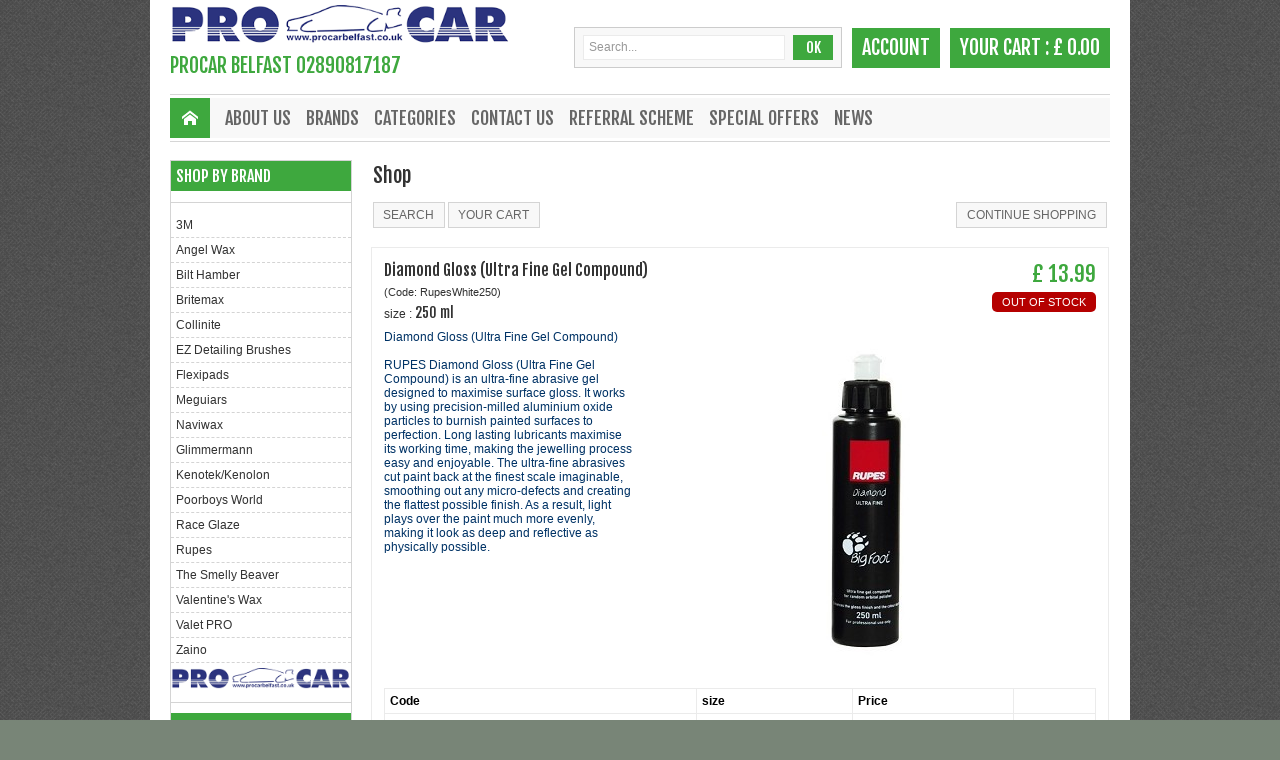

--- FILE ---
content_type: text/html
request_url: http://www.procarbelfast.co.uk/diamond-gloss-ultra-fine-gel-compound-c2x21835762
body_size: 11914
content:
<!DOCTYPE html>
<html>
<head>
<meta name="generator" content="Oxatis (www.oxatis.com)" />
<meta http-equiv="Content-Type" content="text/html; charset=ISO-8859-1" />
<meta http-equiv="Content-Language" content="en" />
<title>Diamond Gloss (Ultra Fine Gel Compound)</title>
<meta name="robots" content="index, follow, all" />
<meta http-equiv="Pragma" content="no-cache" />
<meta http-equiv="Expires" content="-1" />

<meta property="og:image" content="http://www.procarbelfast.co.uk/Files/101139/Img/20/LHR-21ES-DLX-16-White.jpg" />
<script>
if ('serviceWorker' in navigator) {
navigator.serviceWorker
.register('/sw.js', {
scope: '/'
})
.then(function(reg) {
if (reg.installing) {
console.warn('[SW] installing');
} else if (reg.waiting) {
console. warn ('[SW] installed');
} else if (reg.active) {
console. warn ('[SW] active');
}
})
.catch(function(error) {
console.error('[SW] Registration failed', error);
});
}
</script>

<link rel="canonical" href="http://www.procarbelfast.co.uk/diamond-gloss-ultra-fine-gel-compound-c2x21835762" /><link rel="StyleSheet" type="Text/css" href="Css/shared.css?v=51">
<link rel="StyleSheet" type="Text/css" href="DesignCss/bootstrap-grid.css?v=6.8">
<link id="-main-css-" rel="StyleSheet" type="Text/css" href="DesignCss/141000/331/style.css?v=2021.1.6-15.39.25">
<style type="text/css">IMG.BlackBox { border-color: #000000; }</style>
<script type="text/javascript" src="javascript/jquery/jquery-1.6.1.min.js"></script>
<script type="text/javascript" src="javascript/jquery/jquery-ui-1.8.12.custom.min.js"></script>
<script type="text/javascript" data-type="frontend-config">
window.oxInfos = {
	oxADContext : 0,
	oxCurrency : {mainFormat:"&pound;&nbsp;#",decSep:".",thousandsSep:",",taxMode:0,code:826},
	oxLang : 1,
	oxUser : null,
	oxAccid: 101139,
	oxCart: {
		total: 0,
		qty: 0,
		subTotalNet: 0,
		shippingOffered: 1
	},
	oxPriceConf: {
		priceIdx: null,
		vatMode: null,
		ecopartMode: null,
		ecopartAmount: 0,
		taxEngine: 0
	},
	oxProps: {
		allowCreation: true,
		decimalQty: false,
		decimalPlaces: 5
	}
};
</script>
<script type="text/javascript" data-type="frontend-frontAPI">
window.oxInfos = window.oxInfos || {};
window.oxInfos.corePublicPath = '/frontend/frontAPI/';
</script>
<script type="text/javascript" src="/frontend/frontAPI/frontAPI-es6.js?hash=3ded44ea47e09e1d31d3"></script><link href='//fonts.googleapis.com/css?family=Fjalla+One' rel='stylesheet' type='text/css'>
<script type="text/javascript" src="/Files/15269/cellUniformizer.js"></script>
<script type="text/javascript">
	window.oxInfos=window.oxInfos||{};
	window.oxInfos.serverDatetime = '1/21/2026 10:27:04 PM';
	window.oxInfos.domain = 'http://www.procarbelfast.co.uk';
	window.oxInfos.oxProps=window.oxInfos.oxProps||{};
	window.oxInfos.oxProps.loginByCode=0;
	;

window.oxInfos=window.oxInfos||{};
window.oxInfos.oxUserAgent={mac_os:"intel mac os x 10_15_7",macintosh:"intel mac os x 10_15_7",chrome:"131",ecmascript6:true};
window.oxInfos=window.oxInfos||{};window.oxInfos.oxEnv=window.oxInfos.oxEnv||{};
window.oxInfos.oxEnv.current={platform:'frontoffice'};
window.oxInfos.oxEnv.frontoffice='prod';
window.oxInfos.oxEnv.mobile='prod';
window.oxInfos.oxEnv.admin='prod';
window.oxInfos.oxEnv.apps='prod';
window.oxInfos.oxEnv.framework='prod';
window.oxInfos.oxEnv.dev='prod';
window.oxInfos.oxEnv.api='prod';
window.oxInfos.oxEnv.sw='prod';

document.cookie = "TestCookie=1" ;
if (document.cookie == "") window.location = "BrowserError.asp?ErrCode=1" ;
else document.cookie = 'TestCookie=; expires=Thu, 01 Jan 1970 00:00:00 GMT';
function PGFOnLoad() {
	if (typeof(OxPGFOnLoad) != "undefined") OxPGFOnLoad();
	if (typeof(OxBODYOnLoad) != "undefined") OxBODYOnLoad();
}
var OxLangID = 1 ;
</script>
<noscript><center><a href="BrowserError.asp?ErrCode=2&amp;LangID=1" rel="nofollow"><img src="Images/PGFJSErrL1.gif" border="0" alt="Err"></a><br/><br/></center></noscript>
<script>window.arrayGTM = window.arrayGTM || [];window.arrayGTM.push('GTM-TSKJ29T', 'GTM-M9CGH6P');</script>
<script src="/frontend/scripts/core/gtag.min.js" defer="true"></script>
</head>
<body onload="PGFOnLoad()" class="PB">
<script type="text/javascript" src="HLAPI.js"></script>
<script type="text/javascript">
function SubmitAction( nActionID, strFormAction, nValidate, nSkipSubmit, nSkipReturn ) {
	var bResult = true ;
	if (nActionID != null) document.MForm.ActionID.value = nActionID ;
	if ((strFormAction != null) && (strFormAction != "")) document.MForm.action= strFormAction ;
	if ( nValidate ) bResult = ValidateMForm();
	if ( nSkipSubmit == null ) nSkipSubmit = 0 ;
	if ( bResult && (nSkipSubmit == 0) ) document.MForm.submit();
	if ( nSkipReturn == 1 )
		return ;
	else
		return( bResult );
}
</script> 

<script language="javascript" src="WindowAPI.js"></script>
<form style="margin-bottom:0" name="PdtForm" method="GET" action="">
<input type="hidden" name="ItmID" value="0">
<input type="hidden" name="XMLOpt1" value="-1">
<input type="hidden" name="XMLOpt2" value="-1">
<input type="hidden" name="RelatedPdtIDs" value="">
<input type="hidden" name="PackagingID" value="">
</form>
<script language="javascript">
	function GetCtrlValue(objCtrl, varDefaultValue) {
		var nResult = varDefaultValue;
		switch (objCtrl.nodeName) {
			case 'SELECT':
				nResult = objCtrl.selectedIndex;
				break;
			case undefined:
				var nItemCount = objCtrl.length;
				if (nItemCount != null)
					for (var nIdx = 0; nIdx < nItemCount; nIdx++)
						if (objCtrl[nIdx].checked) {
							nResult = nIdx;
							break;
						}
				break;
		}
		return nResult;
	}

	function GetRelatedProducts() {
		var strResult = "", strSep = "";
		var objForm = document.MForm;
		for (var i = 0; i < objForm.elements.length; i++) {
			var e = objForm.elements[i];
			if (e.type == 'checkbox')
				if (e.checked)
					if (e.name == "OxRelatedPdt") {
						strResult = strResult + strSep + e.value;
						strSep = ","
					}
		}
		return strResult;
	}

	function PostFormData(bCustomHandlerOk, nProductID, strFormAction, strCanonicalUrl) {
		var bResult = false, objCtrl, nXMLOpt1 = -1, nXMLOpt2 = -1, strRelatedPdtIDs, strURLParams, nPackagingID;

		objCtrl = document.MForm["XMLOpt1"];
		if (objCtrl) nXMLOpt1 = GetCtrlValue(objCtrl, 0);
		objCtrl = document.MForm["XMLOpt2"];
		if (objCtrl) nXMLOpt2 = GetCtrlValue(objCtrl, 0);
		strRelatedPdtIDs = GetRelatedProducts();
		objCtrl = document.MForm["PackagingID"];
		if (objCtrl) nPackagingID = parseInt(objCtrl.value, 10);

		if (bCustomHandlerOk) {
			if (window.OxAddToCart) {
				strURLParams = "ItmID=" + nProductID + (nXMLOpt1 >= 0 ? "&XMLOpt1=" + nXMLOpt1 : "") + (nXMLOpt2 >= 0 ? "&XMLOpt2=" + nXMLOpt2 : "");
				strURLParams += (strRelatedPdtIDs.length > 0 ? "&RelatedPdtIDs=" + strRelatedPdtIDs : "");
				strURLParams += (nPackagingID != undefined ? "&PackagingID=" + nPackagingID : "");
				bResult = OxAddToCart(nProductID, strURLParams);
			}
		}
		if (!bResult) {
			//alert( nXMLOpt1 + ' ' + nXMLOpt2 );
			if (strCanonicalUrl) {
				document.PdtForm.action = strCanonicalUrl;
				document.PdtForm.removeChild(document.PdtForm["ItmID"]);
			} else {
				document.PdtForm.action = strFormAction;
				document.PdtForm["ItmID"].value = nProductID;
			}
			document.PdtForm["XMLOpt1"].value = nXMLOpt1;
			document.PdtForm["XMLOpt2"].value = nXMLOpt2;
			document.PdtForm["RelatedPdtIDs"].value = strRelatedPdtIDs;
			if (nPackagingID != undefined) document.PdtForm["PackagingID"].value = nPackagingID;
			document.PdtForm.submit();
		}
	}
	function ViewOption(nPdtOptID, url) {
		PostFormData(false, nPdtOptID, "PBSCProduct.asp", url);
	}
	function AddToCart(nPdtOptID) {
		PostFormData(true, nPdtOptID, "PBShoppingCart.asp");
	}
	function OnChooseOption(url, idx, optionValueID, name) {
		document.MForm["PDTOPTVALUEID" + idx].value = optionValueID;
		document.MForm["PDTOPTVALUENAME" + idx].value = name;
		OnChangeOption(url);
	}
	function OnChangeOption(url, cbIdx) {
		var nOptIdx, objSelect, strValues = "", strSep = "", nCurIdx;
		for (nOptIdx = 0; nOptIdx < 3; nOptIdx++) {
			objSelect = document.MForm["PDTOPTVALUEID" + nOptIdx];
			if (objSelect && objSelect.type == 'hidden') {
				strValues = strValues + strSep + document.MForm["PDTOPTVALUENAME" + nOptIdx].value;
				strSep = "]|["
			}
			else if (objSelect) {
				nCurIdx = objSelect.selectedIndex;
				if (nCurIdx >= 0) {
					strValue = objSelect.options[nCurIdx].text;
					if (cbIdx == nOptIdx) {
						var optionUrl = objSelect.options[nCurIdx].getAttribute('url');
						if (optionUrl && optionUrl.length > 0) url = optionUrl;
					}
					strValues = strValues + strSep + strValue;
					strSep = "]|["
				}
			}
		}
		document.MForm["HVOptSelected"].value = strValues;
		if (url)
			document.MForm.action = url;
		SubmitAction( 1);
	}
</script>

<div id="maincontainer" class="sccatalog itemdetail">

	<div id="headercontainer">
		<div id="headerarea">
<div id="headercolumn1"><div id="headerlogo"><a href="/"><img src="Files/101139/Img/06/procarbanner450pxgif.gif" alt="Pro Car Belfast"/></a></div></div>
<div id="headercolumn2"><div id="headerdata"><span id="headertext">ProCar Belfast 02890817187</span></div></div>
<div id="menuadmin"><div id="headerSearchBlock" class="header-search-block--shopping-cart"><form action="PBSearch.asp" method="get" name="headerSearch"><input type="hidden" name="ActionID" value="1"><input type="hidden" name="CCode" value="2"><input type="hidden" name="ShowSMImg" value="1"><input type="text" onfocus="this.value='';" id="headerSearchText" name="SearchText" class="searchtext" value="Search..." size="18"><button class="blockbtn" type="submit"><span>OK</span></button></form></div><a class="accountLink" href="PBUserLogin.asp?CCode=33"><span>Account</span></a><div id="headerInfoCart" ><a class="cartLink" href="PBShoppingCart.asp?PBMInit=1"><span>Your cart</span></a> : <a class="cartPrice" href="PBShoppingCart.asp?PBMInit=1">&pound;&nbsp;0.00</a></div>
<a class="homeLink" href="/"><span>Home</span></a>
</div> <div id="headermenu"><ul id="hmenu"><li class="begin">&nbsp;</li><li class="mitext"><a class="menu" href="PBCPPlayer.asp?ID=1388143">About Us</a></li><li class="mitext menusep" id="pmenu2074164" onmouseover="OxMenu('menu2074164',true)" onmouseout="OxMenu('menu2074164',false)"><a class="menu" id="amenu2074164" href="PBSCBrands.asp">Brands</a><div><ul class="submenu" id="menu2074164" onmouseover="OxSubMenu(this,true)" onmouseout="OxSubMenu(this,false)"><li class="begin">&nbsp;</li><li class="mititle"><a class="menu" href="angelwax-c102x3107757">Angel Wax</a></li><li class="mititle menusep"><a class="menu" href="PBSCCatalog.asp?CatID=2168817">Bilt Hamber</a></li><li class="mititle menusep"><a class="menu" href="PBSCCatalog.asp?CatID=2181365">3M</a></li><li class="mititle menusep"><a class="menu" href="PBSCCatalog.asp?CatID=2846550">Britemax</a></li><li class="mititle menusep"><a class="menu" href="PBSCCatalog.asp?CatID=2182838">EZ Detailing Brushes</a></li><li class="mititle menusep"><a class="menu" href="PBSCCatalog.asp?CatID=2173135">Glimmermann</a></li><li class="mititle menusep"><a class="menu" href="kenotek-kenolon-c102x3315203">Kenotek/Kenolon</a></li><li class="mititle menusep"><a class="menu" href="PBSCCatalog.asp?CatID=2175155">Meguiars</a></li><li class="mititle menusep"><a class="menu" href="PBSCCatalog.asp?CatID=2179291">Naviwax</a></li><li class="mititle menusep"><a class="menu" href="PBSCCatalog.asp?CatID=2181393">Poorboys World</a></li><li class="mititle menusep"><a class="menu" href="PBSCCatalog.asp?CatID=2179885">Race Glaze</a></li><li class="mititle menusep"><a class="menu" href="PBSCCatalog.asp?CatID=2179882">Renovo</a></li><li class="mitext menusep"><a class="menu" href="PBSCCatalog.asp?CatID=3107759">RUPES</a></li><li class="mititle menusep"><a class="menu" href="PBSCCatalog.asp?CatID=2149013">Valentine's Wax</a></li><li class="mitext menusep"><a class="menu" href="valet-pro-c102x3244190">Valet PRO</a></li><li class="mititle menusep"><a class="menu" href="PBSCCatalog.asp?CatID=2159638">Zaino</a></li><li class="end">&nbsp;</li></ul></div></li><li class="mitext menusep" id="pmenu2103723" onmouseover="OxMenu('menu2103723',true)" onmouseout="OxMenu('menu2103723',false)"><a class="menu" id="amenu2103723" href="javascript:;">Categories</a><div><ul class="submenu" id="menu2103723" onmouseover="OxSubMenu(this,true)" onmouseout="OxSubMenu(this,false)"><li class="begin">&nbsp;</li><li class="mititle"><a class="menu" href="PBSCCatalog.asp?CatID=2178901">Air Fresheners</a></li><li class="mititle menusep"><a class="menu" href="PBSCCatalog.asp?CatID=2178216">Applicator Pads</a></li><li class="mititle menusep"><a class="menu" href="PBSCCatalog.asp?CatID=2179890">Brushes</a></li><li class="mititle menusep"><a class="menu" href="PBSCCatalog.asp?CatID=2181386">Clay Bars</a></li><li class="mititle menusep"><a class="menu" href="PBSCCatalog.asp?CatID=2178217">Detailing</a></li><li class="mititle menusep"><a class="menu" href="PBSCCatalog.asp?CatID=2188997">Detailing Pads</a></li><li class="mititle menusep"><a class="menu" href="drying-towels-c102x2179887">Drying Towels</a></li><li class="mititle menusep"><a class="menu" href="PBSCCatalog.asp?CatID=2178220">Glass Cleaners</a></li><li class="mititle menusep"><a class="menu" href="PBSCCatalog.asp?CatID=2181787">Interior</a></li><li class="mititle menusep"><a class="menu" href="PBSCCatalog.asp?CatID=2178218">Kit Bags</a></li><li class="mititle menusep"><a class="menu" href="PBSCCatalog.asp?CatID=2178212">Polishes</a></li><li class="mititle menusep"><a class="menu" href="PBSCCatalog.asp?CatID=2179271">Polishing Machines</a></li><li class="mititle menusep"><a class="menu" href="PBSCCatalog.asp?CatID=2178893">Snow Foam</a></li><li class="mititle menusep"><a class="menu" href="PBSCCatalog.asp?CatID=2179888">Wash</a></li><li class="mititle menusep"><a class="menu" href="PBSCCatalog.asp?CatID=2178213">Waxes</a></li><li class="mititle menusep"><a class="menu" href="PBSCCatalog.asp?CatID=2178214">Wheel Cleaners</a></li><li class="mititle menusep"><a class="menu" href="PBSCCatalog.asp?CatID=2181712">Wheel Sealants</a></li><li class="mititle menusep"><a class="menu" href="PBSCCatalog.asp?CatID=2178215">Tyre Dressing</a></li><li class="end">&nbsp;</li></ul></div></li><li class="mitext menusep"><a class="menu" href="PBCPPlayer.asp?ID=1388144">Contact Us</a></li><li class="mitext menusep"><a class="menu" href="javascript:HLExecute('accid[=]101139[&]hlid[=]2[&]comp[=]36')">Referral Scheme</a></li><li class="mitext menusep"><a class="menu" href="PBSCCatalog.asp?CatID=2168788">Special Offers</a></li><li class="mitext menusep"><a class="menu" href="PBHotNews.asp?PBMInit=1">News</a></li><li class="end">&nbsp;</li></ul></div>
<script type="text/javascript">
function OxMenu(menu,display){
	var objElem=(document.getElementById)?document.getElementById(menu):document[menu];
	objElem.style.visibility=display?'visible':'hidden';
}
function OxHandleSubMenu(id,over){
	var newClass='subactive', objElem=(document.getElementById)?document.getElementById(id):document[id];
	if (!objElem) return;
	var cls = objElem.className, idx = (' '+cls+' ').indexOf(' ' + newClass + ' ');
	if (over){ if(idx<0) objElem.className=cls+(cls?' ':'')+newClass;
	}else if(idx>=0) objElem.className=objElem.className.replace(new RegExp('(\\s|^)'+newClass+'(\\s|$)'),' ');
}
function OxSubMenu(elem,over){
	OxHandleSubMenu('a'+elem.id,over);
}
</script>

		</div>
	</div>
	<div id="bodycontainer">
		<div id="bodyarea">
		<div id="bodycolumn1"><div id="verticalmenu"><ul id="vmenu"><li class="begin">&nbsp;</li><li class="mititle"><a class="menu" href="PBSCCatalog.asp?PBMInit=1">Shop by Brand</a></li><li class="misep"></li><li class="mitext"><a class="menu" href="PBSCCatalog.asp?CatID=2181365">3M</a></li><li class="mitext menusep"><a class="menu" href="angelwax-c102x3107757">Angel Wax</a></li><li class="mitext menusep"><a class="menu" href="PBSCCatalog.asp?CatID=2168817">Bilt Hamber</a></li><li class="mitext menusep"><a class="menu" href="PBSCCatalog.asp?CatID=2846550">Britemax</a></li><li class="mitext menusep"><a class="menu" href="PBSCCatalog.asp?CatID=2181362">Collinite</a></li><li class="mitext menusep"><a class="menu" href="PBSCCatalog.asp?CatID=2182838">EZ Detailing Brushes</a></li><li class="mitext menusep"><a class="menu" href="PBSCCatalog.asp?CatID=2188998">Flexipads</a></li><li class="mitext menusep"><a class="menu" href="PBSCCatalog.asp?CatID=2175155">Meguiars</a></li><li class="mitext menusep"><a class="menu" href="PBSCCatalog.asp?CatID=2179291">Naviwax</a></li><li class="mitext menusep"><a class="menu" href="PBSCCatalog.asp?CatID=2173135">Glimmermann</a></li><li class="mitext menusep"><a class="menu" href="kenotek-kenolon-c102x3315203">Kenotek/Kenolon</a></li><li class="mitext menusep"><a class="menu" href="PBSCCatalog.asp?CatID=2181393">Poorboys World</a></li><li class="mitext menusep"><a class="menu" href="PBSCCatalog.asp?CatID=2179885">Race Glaze</a></li><li class="mitext menusep"><a class="menu" href="PBSCCatalog.asp?BrandID=255534">Rupes</a></li><li class="mitext menusep"><a class="menu" href="PBSCCatalog.asp?CatID=2159729">The Smelly Beaver</a></li><li class="mitext menusep"><a class="menu" href="PBSCCatalog.asp?CatID=2149013">Valentine's Wax</a></li><li class="mitext menusep"><a class="menu" href="valet-pro-c102x3244190">Valet PRO</a></li><li class="mitext menusep"><a class="menu" href="PBSCCatalog.asp?CatID=2159638">Zaino</a></li><li class="miimg"><img src="Files/101139/Img/06/procarbanner450pxgif.gif"/></li><li class="misep"></li><li class="mititle"><span>Shop by Category</span></li><li class="mitext menusep"><a class="menu" href="PBSCCatalog.asp?CatID=2178901">Air Fresheners</a></li><li class="mitext menusep"><a class="menu" href="PBSCCatalog.asp?CatID=2178216">Applicator Pads</a></li><li class="mitext menusep"><a class="menu" href="PBSCCatalog.asp?CatID=2179890">Brushes</a></li><li class="mitext menusep"><a class="menu" href="PBSCCatalog.asp?CatID=2178220">Glass Cleaners</a></li><li class="mitext menusep"><a class="menu" href="PBSCCatalog.asp?CatID=2178217">Detailing</a></li><li class="mitext menusep"><a class="menu" href="drying-towels-c102x2179887">Drying Towels</a></li><li class="mitext menusep"><a class="menu" href="PBSCCatalog.asp?CatID=2178219">Detailing Swabs</a></li><li class="mitext menusep"><a class="menu" href="PBSCCatalog.asp?CatID=2181787">Interior</a></li><li class="mitext menusep"><a class="menu" href="PBSCCatalog.asp?CatID=2178218">Kit Bags</a></li><li class="mitext menusep"><a class="menu" href="PBSCCatalog.asp?CatID=2179271">Polishing Machines</a></li><li class="mitext menusep"><a class="menu" href="PBSCCatalog.asp?CatID=2178212">Polishes</a></li><li class="mitext menusep"><a class="menu" href="PBSCCatalog.asp?CatID=3240163">Quick Detailers</a></li><li class="mitext menusep"><a class="menu" href="PBSCCatalog.asp?CatID=2178893">Snow Foam</a></li><li class="mitext menusep"><a class="menu" href="PBSCCatalog.asp?CatID=2168788">Special Offers</a></li><li class="mitext menusep"><a class="menu" href="PBSCCatalog.asp?CatID=2178215">Tyre Dressing</a></li><li class="mitext menusep"><a class="menu" href="PBSCCatalog.asp?CatID=2179889">Sealants</a></li><li class="mitext menusep"><a class="menu" href="PBSCCatalog.asp?CatID=2179888">Wash</a></li><li class="mitext menusep"><a class="menu" href="PBSCCatalog.asp?CatID=2178214">Wheel Cleaners</a></li><li class="mitext menusep"><a class="menu" href="PBSCCatalog.asp?CatID=2181712">Wheel Sealants</a></li><li class="mitext menusep"><a class="menu" href="PBSCCatalog.asp?CatID=2178213">Waxes</a></li><li class="misep"></li><li class="mititle"><span>Information</span></li><li class="mitext menusep"><a class="menu" href="PBHotNews.asp?PBMInit=1">News</a></li><li class="mitext menusep"><a class="menu" href="PBFAQ.asp?PBMInit=1">FAQ</a></li><li class="mitext menusep"><a class="menu" href="PBCPPlayer.asp?ID=1853917">Referral Scheme</a></li><li class="mitext menusep"><a class="menu" href="PBGuestBook.asp?PBMInit=1">Guest Book</a></li><li class="mitext menusep"><a class="menu" href="PBSubscribe.asp?PBMInit=1">Newsletter</a></li><li class="misep"></li><li class="mititle"><span>Services</span></li><li class="mispacer"></li><li class="miimg"><a class="menu" href="PBCPPlayer.asp?ID=1388146"><img src="Files/101139/../0/template-uk-livraison.png"/></a></li><li class="miimg"><a class="menu" href="PBCPPlayer.asp?ID=1388145"><img src="Files/101139/../0/template-uk-paiement.png"/></a></li><li class="mispacer"></li><li class="misep"></li><li class="miimg"><a class="menu" href="PBCPPlayer.asp?ID=1388144"><img src="Files/101139/../0/template-fr-contact.png"/></a></li><li class="mitext menusep"><span>ProCar Belfast</span></li><li class="mitext menusep"><span>Comber Road, Carryduff</span></li><li class="mitext menusep"><span>Belfast, BT8 8AN</span></li><li class="mitext menusep"><span>Phone: 02890817187</span></li><li class="end">&nbsp;</li></ul></div></div>
		<div id="bodycolumn3"></div><!-- bodycolumn3 -->
		<div id="bodycolumn2">
			<div id="bodydata"><!--DATA-->

<form name="MForm" method="POST" action="PBSCProduct.asp">
<input type="hidden" name="ActionID" value="0">
<input type="hidden" name="HVProductID" value="21835762">
<input type="hidden" name="HVParentID" value="21835740">
<input type="hidden" name="HVOptSelected" value="">
<div class="view"><table class="viewtbl"><tbody class="viewtbl__inner"><tr class="viewTitle"><td colspan="1">
<div class="sectiontb">
<div class="sectiontbarea">

<table border="0" width="100%" cellspacing="0" cellpadding="2">
<tr><td colspan="2"><div class="PBCompTitle"><span class="PBPTitle">Shop</span></div></td></tr>
<tr><td align="left">
<a class="btnmain" id="btnsearch" href="PBSearch.asp?CCode=2" rel="nofollow"><span>Search</span></a>&nbsp;<a class="btnmain" id="btnviewcart" href="PBShoppingCart.asp"><span>Your Cart</span></a>
	&nbsp;</td>
	<td align="right" valign="top"><a class="btnmain" id="btnretitems" href="PBSCCatalog.asp?ActionID=67240192"><span>Continue Shopping</span></a></td>
</tr></table>

</div></div>
</td></tr><tr class="viewDetail" data-pdt-parent-id="21835740" data-pdt-id="21835762" data-pdt-type="110" data-pdt-sku="RupesWhite250"><td><div class="sectiondata"><div class="sectiondataarea">
<TABLE border="0" width="100%" cellspacing="0" Cellpadding="2">
<TR class="viewDetail__title">
	<TD align="left" valign="top"><h1 class="PBMainTxt PBItemTitle">Diamond Gloss (Ultra Fine Gel Compound)</h1><div class="PBItemSku"><span class="PBShortTxt">(Code: RupesWhite250)</span></div><div class="PBOptionInfo"><span class="PBShortTxt">size : </span><span class="PBMainTxt">250 ml</span></div></TD>
	<TD align="right" valign="top" itemprop="offers"><meta itemprop="price" content="13.99"/><div class="PBItemPrice"><div class="PBCurrency"><span class="PBSalesPrice">&pound;&nbsp;13.99</span></div></div><table class="PBStockTbl"><tr><td align="right"><span class="PBShortTxt PBMsgOutOfStock">OUT OF STOCK</span></td></tr></table><meta itemprop="availability" content="OutOfStock" /><div id='btnLocation'></div>
	</TD>
</TR>
<TR class="viewDetail__content">
	<TD colspan="2" valign="top"><img  class="imgmain" align="right" alt="Diamond Gloss (Ultra Fine Gel Compound)" itemprop="image" src="Files/101139/Img/20/LHR-21ES-DLX-16-White.jpg"><span class="PBLongTxt PBItemDesc" itemprop="description"><!--#WYSIWYG#--><span style="color: rgb(0, 51, 102); font-family: " trebuchet="" ms",="" verdana,="" arial,="" sans-serif;="" font-size:="" 13px;="" font-weight:="" bold;="" background-color:="" rgb(222,="" 228,="" 233);"="">Diamond Gloss (Ultra Fine Gel Compound)</span><br />
<br />
<span style="color: rgb(0, 51, 102); font-family: " trebuchet="" ms",="" verdana,="" arial,="" sans-serif;="" font-size:="" 11px;="" background-color:="" rgb(236,="" 240,="" 243);"="">RUPES Diamond Gloss (Ultra Fine Gel Compound) is an ultra-fine abrasive gel designed to maximise surface gloss. It works by using precision-milled aluminium oxide particles to burnish painted surfaces to perfection. Long lasting lubricants maximise its working time, making the jewelling process easy and enjoyable. The ultra-fine abrasives cut paint back at the finest scale imaginable, smoothing out any micro-defects and creating the flattest possible finish. As a result, light plays over the paint much more evenly, making it look as deep and reflective as physically possible.</span><br />
     </span></TD>
</TR>
<TR><TD colspan="2"><DIV style="margin-top:10px;"></DIV>
<TABLE class="PBOptLstTable">
<TR>

<TD><FONT class="PBColHead"><B>Code</B></FONT></TD>

<TD><FONT class="PBColHead"><B>size</B>&nbsp;</FONT></TD>

<TD><FONT class="PBColHead"><B>Price</B>&nbsp;</FONT></TD>

<TD>&nbsp;</TD>
</TR>

<TR  data-pdt-parent-id="21835740" data-pdt-id="21835763" data-pdt-type="110" data-pdt-sku="RupesWhite1L">

<TD><A class="PBLink" href="javascript:ViewOption(21835763, 'diamond-gloss-ultra-fine-gel-compound-c2x21835763');"><FONT class="PBShortTxt">RupesWhite1L&nbsp;</FONT></A></TD>

<TD><FONT class="PBShortTxt">1 Litre&nbsp;</FONT></TD>

<TD><FONT class="PBShortTxt">&pound;&nbsp;34.99</FONT></TD>

<TD align="left" nowrap="1" width="1%"><a class="btnmain btnoptdetail" id="btndetail" href="javascript:ViewOption(21835763, 'diamond-gloss-ultra-fine-gel-compound-c2x21835763');"><span>Details</span></a><div id='btnLocation'></div></TD>
</TR>

<TR  class="PBOptCurrent" data-pdt-parent-id="21835740" data-pdt-id="21835762" data-pdt-type="110" data-pdt-sku="RupesWhite250">

<TD><A class="PBLink" href="javascript:ViewOption(21835762, 'diamond-gloss-ultra-fine-gel-compound-c2x21835762');"><FONT class="PBShortTxt">RupesWhite250&nbsp;</FONT></A></TD>

<TD><FONT class="PBShortTxt">250 ml&nbsp;</FONT></TD>

<TD><FONT class="PBShortTxt">&pound;&nbsp;13.99</FONT></TD>

<TD align="left" nowrap="1" width="1%"><a class="btnmain btnoptdetail" id="btndetail" href="javascript:ViewOption(21835762, 'diamond-gloss-ultra-fine-gel-compound-c2x21835762');"><span>Details</span></a><div id='btnLocation'></div></TD>
</TR>

</TABLE>
</TD></TR>
</TABLE>
</div></div></td></tr><tr class="viewRelatedProducts viewCrossSell"><td><div class="sectiondata"><div class="sectiondataarea"><span class="PBMainTxt PBRelatedPdtTitle">Related Items</span>
<table width="100%" class="PBRelPdtTable"><tr><td valign="top" align="left" width="33%"  data-pdt-parent-id="21835736" data-pdt-id="21835770" data-pdt-type="110" data-pdt-sku="RupesYellow1L">
<table class="PBLayoutTable">
<tr>

<td valign="top"><input type="checkbox" name="OxRelatedPdt21835770" style="visibility:hidden" value="0" /></td>

<td valign="top"><a href="keramik-gloss-fine-gel-compound-c2x21835770"><img  width="80" border="0" src="Files/101139/Img/20/LHR-21ES-DLX-17-small-Yellow.jpg"></a></td>

<td valign="top"><a class="PBLink" href="keramik-gloss-fine-gel-compound-c2x21835770"><span class="PBShortTxt">Keramik Gloss (Fine Gel Compound)</span></a><span class="PBCurrency"><br />&pound;&nbsp;34.99</span></td>
</tr>
</table>
</td><td valign="top" align="left" width="33%"  data-pdt-parent-id="21835743" data-pdt-id="21835773" data-pdt-type="110" data-pdt-sku="RupesGreen1L">
<table class="PBLayoutTable">
<tr>

<td valign="top"><input type="checkbox" name="OxRelatedPdt21835773" style="visibility:hidden" value="0" /></td>

<td valign="top"><a href="-rupes-quarz-gloss-medium-gel-compound-c2x21835773"><img  width="80" border="0" src="Files/101139/Img/15/LHR-21ES-DLX-18-small.jpg"></a></td>

<td valign="top"><a class="PBLink" href="-rupes-quarz-gloss-medium-gel-compound-c2x21835773"><span class="PBShortTxt"> RUPES Quarz Gloss (Medium Gel Compound)</span></a><span class="PBCurrency"><br />&pound;&nbsp;34.99</span></td>
</tr>
</table>
</td><td valign="top" align="left" width="33%"  data-pdt-parent-id="21854060" data-pdt-id="21854074" data-pdt-type="110" data-pdt-sku="Rupes100mmPPad100mBl">
<table class="PBLayoutTable">
<tr>

<td valign="top"><input type="checkbox" name="OxRelatedPdt" id="ChkRelPdt21854074" value="21854074" /></td>

<td valign="top"><a href="rupes-100-mm-bigfoot-polishing-pads-pack-of-4-c2x21854074"><img  width="80" border="0" src="Files/101139/Img/09/RUPES-100mmpolishingpads-small.png"></a></td>

<td valign="top"><a class="PBLink" href="rupes-100-mm-bigfoot-polishing-pads-pack-of-4-c2x21854074"><span class="PBShortTxt">RUPES 100 MM BIGFOOT POLISHING PADS (Pack of 4)</span></a><span class="PBCurrency"><br />&pound;&nbsp;29.99</span></td>
</tr>
</table>
</td></tr><tr><td valign="top" align="left" width="33%"  data-pdt-parent-id="21835985" data-pdt-id="21835990" data-pdt-type="110" data-pdt-sku="Rupes150mmPPad150mBl">
<table class="PBLayoutTable">
<tr>

<td valign="top"><input type="checkbox" name="OxRelatedPdt" id="ChkRelPdt21835990" value="21835990" /></td>

<td valign="top"><a href="rupes-150-mm-bigfoot-polishing-pads-pack-of-1-c2x21835990"><img  width="80" border="0" src="Files/101139/Img/25/RUPES-150mmpolishingpads-small.png"></a></td>

<td valign="top"><a class="PBLink" href="rupes-150-mm-bigfoot-polishing-pads-pack-of-1-c2x21835990"><span class="PBShortTxt">RUPES 150 MM BIGFOOT POLISHING PADS (Pack of 1)</span></a><span class="PBCurrency"><br />&pound;&nbsp;10.95</span></td>
</tr>
</table>
</td><td valign="top" align="left" width="33%"  data-pdt-parent-id="21835969" data-pdt-id="21854054" data-pdt-type="110" data-pdt-sku="Rupes180mmPPad180mYe">
<table class="PBLayoutTable">
<tr>

<td valign="top"><input type="checkbox" name="OxRelatedPdt21854054" style="visibility:hidden" value="0" /></td>

<td valign="top"><a href="rupes-180-mm-bigfoot-polishing-pads-pack-of-1-c2x21854054"><img  width="80" border="0" src="Files/101139/Img/25/RUPES-150mmpolishingpads-small.png"></a></td>

<td valign="top"><a class="PBLink" href="rupes-180-mm-bigfoot-polishing-pads-pack-of-1-c2x21854054"><span class="PBShortTxt">RUPES 180 MM BIGFOOT POLISHING PADS (Pack of 1)</span></a><span class="PBCurrency"><br />&pound;&nbsp;11.95</span></td>
</tr>
</table>
</td><td valign="top" align="left" width="33%"  data-pdt-parent-id="21835941" data-pdt-id="21835949" data-pdt-type="110" data-pdt-sku="Rupes40mmPPads40mmBl">
<table class="PBLayoutTable">
<tr>

<td valign="top"><input type="checkbox" name="OxRelatedPdt" id="ChkRelPdt21835949" value="21835949" /></td>

<td valign="top"><a href="rupes-40-mm-bigfoot-polishing-pads-pack-of-6-c2x21835949"><img  width="80" border="0" src="Files/101139/Img/02/RUPES-40mmpolishingpads-small.png"></a></td>

<td valign="top"><a class="PBLink" href="rupes-40-mm-bigfoot-polishing-pads-pack-of-6-c2x21835949"><span class="PBShortTxt">RUPES 40 MM BIGFOOT POLISHING PADS (Pack of 6)</span></a><span class="PBCurrency"><br />&pound;&nbsp;27.99</span></td>
</tr>
</table>
</td></tr><tr><td valign="top" align="left" width="33%"  data-pdt-parent-id="21835745" data-pdt-id="21835776" data-pdt-type="110" data-pdt-sku="RupesBlue1L">
<table class="PBLayoutTable">
<tr>

<td valign="top"><input type="checkbox" name="OxRelatedPdt21835776" style="visibility:hidden" value="0" /></td>

<td valign="top"><a href="-rupes-zephir-gloss-coarse-gel-compound-c2x21835776"><img  width="80" border="0" src="Files/101139/Img/25/LHR-21ES-DLX-19-small.jpg"></a></td>

<td valign="top"><a class="PBLink" href="-rupes-zephir-gloss-coarse-gel-compound-c2x21835776"><span class="PBShortTxt"> RUPES Zephir Gloss (Coarse Gel Compound)</span></a><span class="PBCurrency"><br />&pound;&nbsp;44.99</span></td>
</tr>
</table>
</td><td valign="top" align="left" width="33%"  data-pdt-parent-id="21835954" data-pdt-id="21835965" data-pdt-type="110" data-pdt-sku="Rupes70mmPPads70mmBl">
<table class="PBLayoutTable">
<tr>

<td valign="top"><input type="checkbox" name="OxRelatedPdt" id="ChkRelPdt21835965" value="21835965" /></td>

<td valign="top"><a href="rupes-70-mm-bigfoot-polishing-pads-pack-of-4-c2x21835965"><img  width="80" border="0" src="Files/101139/Img/09/RUPES-100mmpolishingpads-small.png"></a></td>

<td valign="top"><a class="PBLink" href="rupes-70-mm-bigfoot-polishing-pads-pack-of-4-c2x21835965"><span class="PBShortTxt">RUPES 70 MM BIGFOOT POLISHING PADS (Pack of 4)</span></a><span class="PBCurrency"><br />&pound;&nbsp;29.99</span></td>
</tr>
</table>
</td><td valign="top" align="left" width="33%"  data-pdt-parent-id="" data-pdt-id="21831487" data-pdt-type="0" data-pdt-sku="InanoPolishedLong">
<table class="PBLayoutTable">
<tr>

<td valign="top"><input type="checkbox" name="OxRelatedPdt21831487" style="visibility:hidden" value="0" /></td>

<td valign="top"><a href="rupes-nano-polisher-long-neck-kit-c2x21831487"><img  width="80" border="0" src="Files/101139/Img/18/BIGFoot-Nano-iBrid-kit-longneck-due-small.jpg"></a></td>

<td valign="top"><a class="PBLink" href="rupes-nano-polisher-long-neck-kit-c2x21831487"><span class="PBShortTxt">RUPES nano Polisher Long Neck Kit</span></a><span class="PBCurrency"><br />&pound;&nbsp;649.99</span></td>
</tr>
</table>
</td></tr><tr><td valign="top" align="left" width="33%"  data-pdt-parent-id="" data-pdt-id="21843842" data-pdt-type="0" data-pdt-sku="RupesLedlighttorch">
<table class="PBLayoutTable">
<tr>

<td valign="top"><input type="checkbox" name="OxRelatedPdt21843842" style="visibility:hidden" value="0" /></td>

<td valign="top"><a href="rupes-led-light-lazer-torch-swirl-finder-red-c2x21843842"><img  width="80" border="0" src="Files/101139/Img/11/LL-150-swirl-finder-pen-1-small.jpg"></a></td>

<td valign="top"><a class="PBLink" href="rupes-led-light-lazer-torch-swirl-finder-red-c2x21843842"><span class="PBShortTxt">RUPES Led light lazer torch swirl finder red</span></a><span class="PBCurrency"><br />&pound;&nbsp;59.99</span></td>
</tr>
</table>
</td><td width="33%">&nbsp;</td><td width="33%">&nbsp;</td></tr></table></div></div></td></tr></tbody></table></div>
</form>

<script type="application/ld+json" id="productData">{"@context":"http:\/\/schema.org\/","@type":"Product","name":"Diamond Gloss (Ultra Fine Gel Compound)","sku":"RupesWhite250","url":"http:\/\/www.procarbelfast.co.uk\/diamond-gloss-ultra-fine-gel-compound-c2x21835762","image":"http:\/\/www.procarbelfast.co.uk\/Files\/101139\/Img\/20\/LHR-21ES-DLX-16-White.jpg","description":"<!--#WYSIWYG#--><span style=\"color: rgb(0, 51, 102); font-family: \" trebuchet=\"\" ms\",=\"\" verdana,=\"\" arial,=\"\" sans-serif;=\"\" font-size:=\"\" 13px;=\"\" font-weight:=\"\" bold;=\"\" background-color:=\"\" rgb(222,=\"\" 228,=\"\" 233);\"=\"\">Diamond Gloss (Ultra Fine Gel Compound)<\/span><br \/>\r\n<br \/>\r\n<span style=\"color: rgb(0, 51, 102); font-family: \" trebuchet=\"\" ms\",=\"\" verdana,=\"\" arial,=\"\" sans-serif;=\"\" font-size:=\"\" 11px;=\"\" background-color:=\"\" rgb(236,=\"\" 240,=\"\" 243);\"=\"\">RUPES Diamond Gloss (Ultra Fine Gel Compound) is an ultra-fine abrasive gel designed to maximise surface gloss. It works by using precision-milled aluminium oxide particles to burnish painted surfaces to perfection. Long lasting lubricants maximise its working time, making the jewelling process easy and enjoyable. The ultra-fine abrasives cut paint back at the finest scale imaginable, smoothing out any micro-defects and creating the flattest possible finish. As a result, light plays over the paint much more evenly, making it look as deep and reflective as physically possible.<\/span><br \/>\r\n     ","offers":{"@type":"Offer","priceCurrency":"GBP","price":"13.99","itemCondition":"http:\/\/schema.org\/NewCondition","availability":"http:\/\/schema.org\/OutOfStock","seller":{"@type":"Thing","name":"http:\/\/www.procarbelfast.co.uk"}},"brand":{"@type":"Brand","name":"RUPES"}}</script>


			</div> <!--bodydata -->
		</div><!-- bodycolumn2 -->
		<div class="clearbodycontainer">&nbsp;</div>
	</div><!-- bodyarea -->
	</div><!-- bodycontainer -->
	<div id="footercontainer">
		<div id="footerarea"><div id="footermenu"><ul id="fmenu"><li class="begin">&nbsp;</li><li class="mitext"><a class="menu" href="/">Home</a></li><li class="mitext menusep"><a class="menu" href="PBCPPlayer.asp?ID=1853917">Referral Scheme</a></li><li class="mitext menusep"><a class="menu" href="PBCPPlayer.asp?ID=1388146">Shipping Options</a></li><li class="mitext menusep"><a class="menu" href="PBCPPlayer.asp?ID=1388145">Payment Methods</a></li><li class="mitext menusep"><a class="menu" href="PBCPPlayer.asp?ID=1388142">Terms & Conditions</a></li><li class="misep"></li><li class="mitext"><a class="menu" href="kenotek-kenolon-c102x3315203">Kenotek/Kenolon</a></li><li class="mitext menusep"><a class="menu" href="PBSCCatalog.asp?CatID=2149013">Valentine's Wax</a></li><li class="mitext menusep"><a class="menu" href="PBSCCatalog.asp?CatID=2159638">Zaino</a></li><li class="mitext menusep"><a class="menu" href="PBSCCatalog.asp?CatID=2178212">Polishes</a></li><li class="mitext menusep"><a class="menu" href="PBSCCatalog.asp?CatID=2178213">Waxes</a></li><li class="mitext menusep"><a class="menu" href="PBSCCatalog.asp?CatID=2178215">Tyre Dressing</a></li><li class="mitext menusep"><a class="menu" href="PBSCCatalog.asp?CatID=2178216">Applicator Pads</a></li><li class="mitext menusep"><a class="menu" href="PBSCCatalog.asp?CatID=2181365">3M</a></li><li class="mitext menusep"><a class="menu" href="PBSCCatalog.asp?CatID=2178217">Detailing</a></li><li class="mitext menusep"><a class="menu" href="PBSCCatalog.asp?CatID=2178220">Glass Cleaners</a></li><li class="mitext menusep"><a class="menu" href="PBSCCatalog.asp?CatID=2159729">The Smelly Beaver</a></li><li class="mitext menusep"><a class="menu" href="PBSCCatalog.asp?CatID=2178893">Snow Foam</a></li><li class="mitext menusep"><a class="menu" href="PBSCCatalog.asp?CatID=2178901">Air Fresheners</a></li><li class="mitext menusep"><a class="menu" href="PBSCCatalog.asp?CatID=2179887">Drying Towels</a></li><li class="mitext menusep"><a class="menu" href="PBSCCatalog.asp?CatID=2179888">Wash</a></li><li class="mitext menusep"><a class="menu" href="PBSCCatalog.asp?CatID=2179882">Renovo</a></li><li class="mitext menusep"><a class="menu" href="PBSCCatalog.asp?BrandID=255534">Rupes</a></li><li class="mitext menusep"><a class="menu" href="PBSCCatalog.asp?CatID=2179889">Sealants</a></li><li class="mitext menusep"><a class="menu" href="PBSCCatalog.asp?CatID=2179885">Race Glaze</a></li><li class="mitext menusep"><a class="menu" href="PBSCCatalog.asp?CatID=2179890">Brushes</a></li><li class="mitext menusep"><a class="menu" href="PBSCCatalog.asp?CatID=2181362">Collinite</a></li><li class="mitext menusep"><a class="menu" href="PBSCCatalog.asp?CatID=2169596">Autosmart</a></li><li class="mitext menusep"><a class="menu" href="PBSCCatalog.asp?CatID=2175155">Meguiars</a></li><li class="mitext menusep"><a class="menu" href="PBSCCatalog.asp?CatID=2179291">Naviwax</a></li><li class="mitext menusep"><a class="menu" href="PBSCCatalog.asp?CatID=2168788">Special Offers</a></li><li class="mitext menusep"><a class="menu" href="PBSCCatalog.asp?CatID=2173135">Glimmermann</a></li><li class="mitext menusep"><a class="menu" href="PBSCCatalog.asp?CatID=2168817">Bilt Hamber</a></li><li class="end">&nbsp;</li></ul></div><div id="copyright"><span>Copyright © 2013 -2018 ProCar Belfast</span></div><div id="poweredby"><a href="https://www.oxatis.com/en/?utm_source=reputation&utm_medium=bottom-link&utm_campaign=www.procarbelfast.co.uk" rel="nofollow" target="_blank"><span>e-Commerce Website by Oxatis</span></a></div></div>
	</div>
</div><!-- maincontainer -->

<script type="text/javascript" id="oxStatRecorder" defer>
(function () {
	var oxStatRecorder = document.getElementById('oxStatRecorder');
	if (oxStatRecorder) {
		var img = document.createElement('img');
		img.border = 0;
		img.width = 1;
		img.height = 1;
		img.src = 'StatRecorder.asp?AccountID=101139&ADMode=&SessionID=808253015&CCode=2&ViewCode=&WPID=0&CatID=0&ItemID=21835740&PBLangID=1&StatVal1=80824&StatVal2=1';
		oxStatRecorder.parentNode.insertBefore(img, oxStatRecorder.nextSibling);
	}
})()
</script>
<noscript><img src="StatRecorder.asp?AccountID=101139&amp;ADMode=&amp;SessionID=808253015&amp;CCode=2&amp;ViewCode=&amp;WPID=0&amp;CatID=0&amp;ItemID=21835740&amp;PBLangID=1&amp;StatVal1=80824&amp;StatVal2=2" border="0" width="1" height="1" /></noscript>

<script type="text/javascript">
var OxPdtId = 21835762;
var OxPdtName = 'Diamond Gloss (Ultra Fine Gel Compound)';
var OxPdtPrice = '&amp;pound;&amp;nbsp;13.99';
var OxPdtUrl = '/diamond-gloss-ultra-fine-gel-compound-c2x21835762';
var OxPdtImgUrl = '/Files/101139/Img/20/LHR-21ES-DLX-16-White.jpg';
</script>

<script type="text/javascript">
var OxCompName = "SCCatalog" ; 
var OxPageName = "Shop" ;
var OxCatName = ""; 
var OxCatID1 = 3107759;
var OxCatID2 = 2178217;
var OxCatID3 = 2188997;
var OxCategories = [3107759,2178217,2188997];
</script>
<script type="text/javascript" src="Javascript/OxRealTimeSearch.js?_v=1.3"></script></body></html>

--- FILE ---
content_type: text/html
request_url: http://www.procarbelfast.co.uk/PBShoppingCart.asp?ajaxMode=1&forceRequest=true
body_size: 735
content:
{"cartFeatures":{},"currencies":{"mainFormat":"&pound;&nbsp;#","scndryFormat":null,"scndryRate":null,"decSep":".","thousandsSep":","},"result":0,"cartitemcount":null,"cartsubtotalnet":"","cartqtytotal":null,"discountCoupon":{"exists":true},"fidelity":{"message":"<!--#WYSIWYG#-->With our loyalty program, you will earn points for every order placed on our site.    ","login":{"message":"<a class=\"fidelityuserlogin\" href=\"PBUserLogin.asp?CCode=2&amp;PBULURLReturn=PBShoppingCart.asp&amp;PBULURLRedirect=PBShoppingCart.asp\"><span>Click here to log in<\/span><\/a><span class=\"fidelitylogincomment\"> and use your advantage points.<\/span>","url":"PBUserLogin.asp?CCode=2&amp;PBULURLReturn=PBShoppingCart.asp&amp;PBULURLRedirect=PBShoppingCart.asp","textBefore":"","textLink":"Click here to log in","textAfter":" and use your advantage points."},"rewardPoints":{"pointsEarned":null,"message":"From &pound;&nbsp;10.00, you can earn advantage points for your next order."}},"canOrderCart":true,"isGift":0,"giftMessage":null}

--- FILE ---
content_type: text/css
request_url: http://www.procarbelfast.co.uk/DesignCss/141000/331/style.css?v=2021.1.6-15.39.25
body_size: 12711
content:
/**************************** Reset **************************************/
h1, h2, h3, h4, h5, h6 { display: inline; font-weight: inherit; margin: 0; padding: 0; font-size: inherit; font-family: inherit; *font-size: 1em;}
body.PBPW {    font-family: Arial, Helvetica, sans-serif;    font-size: 12px;    color:#000;    background-color:#fff;    margin: 20px;	}
#topbanner {    display: block;    width: 100%;    text-align: center; padding:15px 0;}
img { border: none; }
input { padding:3px;   font-family: arial;    font-size: 12px;    margin: 2px; vertical-align:middle;}
select {font-family: arial;}
#bodycolumn3 { position: absolute; top: 0; right: -20px; }
#verticalbanner { position: absolute; left: 0; top: 0; }
#bodytopbanner { display: block; width: 100%; text-align: center; }
#bodydata form { text-align: left;}
.clearbodycontainer {  clear: both; height: 0; }
p {padding:0;margin:0;}

/**************************** Body & Maincontainer **************************************/
body.PB {font-family:Arial, Helvetica, sans-serif;font-size:12px;color:#000;margin: 0;padding:0;text-align:center;background-attachment:scroll;background-color:#788577;background-image:url("/Files/0/background-tweed-200.jpg");background-position:center top;background-repeat:repeat;}

body.PB a:link, body.PB a:visited, body.PB a:active, body.PB a.PBLink, body.PB a, body.PBPW a:link, body.PBPW a:visited, body.PBPW a:active, body.PBPW a.PBLink, body.PBPW a{color:#3EA83E;text-decoration:none;}

a:hover, body.PB a:hover,  body.PBPW a:hover  { 
    color: #666666 ;
    text-decoration: none; 
}

#maincontainer {
    margin: 0 auto -20px;
    padding: 0 0 20px;
    width: 980px;
    background-color: #fff;
}

/**************************** Headercontainer **************************************/
#headercontainer { z-index: 100; margin: 0 0 20px;}

#headerarea {
background-image:none;
background-repeat:no-repeat;
background-position:0px 0px;
position:relative;
margin:0 auto;
width:940px;
height:140px;
z-index:1000;
}

#headercolumn1 { 
    top: 5px;
    left: 0px;
    position: absolute;
    z-index: 500;
    font-family: 'Fjalla One', sans-serif;
}

#headercolumn2 {
    left: 0;
    position: absolute;
    top: 0;
    width: 100%;
    z-index: 500;
}

#headerdata { 
    height: 34px;
    left: 0;
    position: absolute;
    top: 53px;
    width: 343px;
    z-index: 50;
    text-align: left;
}

#headertext {font-family:'Fjalla One', sans-serif;color:#3EA83E;font-size:20px;text-transform:uppercase;}

#headerlogo span {
    font-family:'Fjalla One', sans-serif;
    color: #666;
    font-size: 35px;
    text-transform: uppercase;      
}

#headerlogo, #headerlogo a { height: 100%; display: block; }
#headerlogo img { max-width: 340px; max-height: 42px; }

#headerdata img {  max-width: 100%; max-height: 100%; }
#headerbanner { display: block; width: 100%; text-align: center; }

/**************************** Horizontal **************************************/
#headermenu {
    position: absolute;  
    left: 0;
    top: 94px;
    width: 940px;
    margin: 0 auto;
    z-index: 250;
    border-top: 1px solid #d6d6d6;
    border-bottom: 1px solid #d6d6d6;
    padding:3px 0;
    background-color: #fff;
}

#hmenu,  #hmenu li, #hmenu li div, #hmenu li div ul, #hmenu li div ul li { *z-index: 100; }
#hmenu { 
    background-color: #F8F8F8;
    float: left;
    height: 40px;
    list-style: none outside none;
    margin: 0 0 0 40px;
    padding: 0;
    width: 900px;
}
#hmenu > li.begin {
    width: 15px;
}
#hmenu > li.end { display: none; }
#hmenu > li.menusep { }
#hmenu > li.mispacer { width: 10px; }
#hmenu > li.miimg { border: none; }
#hmenu li.miimg a, #hmenu li.miimg span { padding: 0; }
#hmenu > li.miimg > a img, #hmenu > li.miimg > a { max-height: 100%; }
#hmenu li ul.submenu li.miimg img { max-width: 100%; font-size : 0;   line-height : 0; }
#hmenu > li.auto > a img, #hmenu > li.miimg > a { height: 100%; }

#hmenu > li {
    font-family: 'Fjalla One', sans-serif;
    line-height: 40px;
    height:40px;
    float: left;
    position: relative;
    color:#666;
}

#hmenu > li > a.menu, #hmenu > li > span {
    color: #666666;
    display: block;
    font-size: 18px;
    padding: 0 15px 0 0;
    text-decoration: none;
    text-transform: uppercase;
    white-space: nowrap;
}

#hmenu > li.mitext > a.menu, #hmenu > li.mitext > span {    font-weight: normal;  }
#hmenu > li.mititle > a.menu, #hmenu > li.mititle > span  {    font-weight: bold;  }

#hmenu > li > a.menu:hover, #hmenu > li > a.menu.subactive {color:#3EA83E;}

/**************************** Horizontal Sous-menu**************************************/
#hmenu li ul.submenu{
    width: 220px;
    list-style: none;
    position: absolute;
    visibility: hidden;  
    top: 100%;
    margin: 0;
    padding:0;
    background-image: none;	
    background-color: #f8f8f8;
    border-color: #f8f8f8;
    border-style: solid;
    border-width: 0 1px 1px 1px;
    color: #fff;
}

#hmenu li:not(.menuright) ul.submenu{ left: 0px; }
#hmenu li.menuright ul.submenu{ right: 0; }
#hmenu li ul.submenu li { text-align: left; *font-size : 0;   *line-height : 0; }
#hmenu li ul.submenu a, #hmenu li ul.submenu span { display: block; padding: 0 10px;}
#hmenu li ul.submenu li.begin{ display: none; }
#hmenu li ul.submenu li.end{ display: none; }
#hmenu li ul.submenu li.mispacer{ height: 10px; }
#hmenu li ul.submenu li.auto img{ width: 100%; }
#hmenu li ul.submenu li.miimg {  text-align: center; padding: 5px 0; line-height: 0; }
#hmenu li ul.submenu li.miimg  a, #hmenu li ul.submenu li.miimg  span  {  }
#hmenu ul.submenu li.mititle span, #hmenu ul.submenu li.mititle a {font-weight: bold; text-transform:uppercase;}
#hmenu li ul.submenu li.mitext span, #hmenu li ul.submenu li.mitext a { font-weight: normal;}

#hmenu li ul.submenu li.misep{
    border: none;
    margin: 10px 0;
    height: 1px;
    background-color: #fff;
}

#hmenu li ul.submenu li a, #hmenu li ul.submenu li span{
    color: #666;
    font-size: 12px;
    font-weight: bold;
    line-height: 24px;
    text-decoration : none;
    font-family: arial;
}

#hmenu li ul.submenu li.mititle a:hover, #hmenu li ul.submenu li.mitext a:hover {
    color: #000;
    background-color: #fff;
    background-image: none;
}

/**************************** Bodycontainer **************************************/
#bodycontainer {  z-index: 150;  width: 980px; margin: 0 auto;}
#bodyarea {
    position: relative;
    min-height: 450px;
    padding: 0px 20px;
    margin: 0 auto;
}

#bodycolumn1 {
    float: left;
    width: 180px;
    z-index: 150;
    padding: 0;}

#bodycolumn2 {
    margin-left: 200px;
    padding: 0;
    text-align: left;
}

#bodycolumn2 { *width:740px; }
.widecolumn2#bodycolumn2 { *width:940px; }

#bodydata { padding: 0; width:100%;}

/**************************** Vertical Menu **************************************/
#verticalmenu {    width: 100%;    text-align: left; border:1px solid #d4d4d4; margin: 0 0 20px;}
#verticalmenu, #vmenu, #vmenu li, #vmenu li div { *z-index: 150; }
#vmenu { list-style-type: none; margin: 0; padding: 0; }
#vmenu > li { position: relative; text-align: left; }
#vmenu > li > a, #vmenu > li > span { display: block; }
#vmenu > li.begin { display: none; }
#vmenu > li.end { display: none; }
#vmenu > li.menusep { border: none; }
#vmenu > li.mispacer { height: 20px; }
#vmenu li.miimg img { max-width: 100%; }
#vmenu li.auto img { width: 100%; }

#vmenu > li.misep {
    background-color: #d4d4d4;
    height: 1px;
    margin: 10px 0;
    width: 100%;
}

#vmenu > li.mititle > span, #vmenu > li.mititle > a.menu {color:#fff;font-size:16px;line-height:30px;*height:30px;padding:0 5px;text-align:left;text-decoration:none;background-color:#3EA83E;font-family:'Fjalla One', sans-serif;text-transform:uppercase;border-bottom:1px solid #fff;}

#vmenu > li.mititle > a.menu:hover, #vmenu > li.mititle > a.subactive {
    color: #666;
    background-color: #f8f8f8;
}

#vmenu > li.mitext > a.menu, #vmenu > li.mitext > span {
    color: #333;
    font-size: 12px;
    font-weight: normal;
    padding: 0 5px;
    text-decoration: none;
    line-height: 24px;
    *height: 24px;
    border-bottom: 1px dashed #d4d4d4;
}

#vmenu > li.mitext > a.menu:hover, #vmenu > li.mitext > a.subactive {
    color: #666;
    background-color: #f8f8f8;
}

/**************************** Vertical Sous-menu **************************************/
#vmenu li div { }
#vmenu li ul.submenu{
    width: 220px;
    list-style-type: none;
    padding:0;
    margin: 0;
    text-align: left;
    z-index: 150;
    top:0\9;
    position: absolute;
    visibility: hidden;
    border-style: solid;
    border-width: 1px 1px 1px 0px;
    border-color: #d4d4d4;
    background-color: #f8f8f8;
}

#bodycolumn1 #vmenu li ul.submenu { left: 100%; }
.widgetcolumn2 #vmenu li ul.submenu { right: 100%; }
#vmenu li.menuup ul.submenu { bottom: 0px; }
#vmenu li:not(.menuup) ul.submenu { top: 0px; }
#vmenu li ul.submenu li { text-align: left; background-image: none; *font-size : 0; *line-height : 0;  }
#vmenu li ul.submenu li.begin { display: none; }
#vmenu li ul.submenu li.end  { display: none; }
#vmenu li ul.submenu li.menusep { border: none; }
#vmenu li ul.submenu li.mispacer { height: 10px; }
#vmenu li ul.submenu li.miimg {	text-align: center; }
#vmenu li.miimg {	margin: 5px 0; text-align: center; }
#vmenu li ul.submenu li.mititle span, #vmenu li ul.submenu li.mititle a.menu {    font-weight: bold; }
#vmenu li ul.submenu li.mitext a.menu, #vmenu li ul.submenu li.mitext span {    font-weight: normal;}

#vmenu li ul.submenu li.misep {
    border: none;
    margin: 10px 0;
    height: 1px;
    background-color: #d4d4d4;
}

#vmenu li ul.submenu li a, #vmenu li ul.submenu li span {
    display: block; 
    padding: 0 5px;
    color: #666;
    font-size: 12px;
    line-height: 24px;
    text-align: left;
    text-decoration: none;
    background-image: none;   
}

#vmenu li ul.submenu li.mititle a.menu:hover, #vmenu li ul.submenu li a.menu:hover, #vmenu li ul.submenu li.mitext a.menu:hover {
    color: #000;
    background-color: #FFF;
    background-image: none;
}

/**************************** Block Container **************************************/
.blockcontainer {    width:180px; margin: 0 0 0 10px;}

.blockshortcut {   
    color: #000;
    font-size: 12px;
    background-color: #fff;
    margin: 0px 0px 20px;
    text-align: left;
    border: 1px solid #d4d4d4;
}

.blockshortcut a {color:#3EA83E;text-decoration:none;}
.blockshortcut a:hover { 
    color: #666666 ;
    text-decoration:none;
}

.blockmktg  { border: none; }
#blocksearch, #blockuserlogin , #blockuserlogout , #blocknewsletter, #blockcoupon { line-height: 15px; }
#blocksearch { }
#blockuserlogin { }
#blockuserlogout { }
#blocknewsletter { }
#blockcoupon { }
#blockfreetext { }
#blockrssfeeds { }
#blockmktgbestseller { }
#blockmktgrecentlyadded { }
#blockmktgrecentlyviewed { }
.blockarea { margin: 5px; }
.blockmktg .blockarea { margin: 0; }
.blockshortcut form, #blocknewsletter p { margin: 0; padding: 0; }
.blockshortcut input[type="text"], .blockshortcut input[type="password"]  { width: 68%; }
.blockshortcut .blockbtn { margin: 5px; *line-height:12px;}
#blockcoupon .blockbtn { display: inline-block; *display: inline; *line-height:12px; }
#blockuserlogout .hellouser, blockuserlogout .viewaccountinfo , #blockuserlogin .firstvisit,  #blockuserlogin .firstvisit a, #blockcoupon s.coupon  { display: block; }
#blockuserlogout .logout a { display:block }
#blocksearch .searchtext, #blocknewsletter .email, #blockcoupon .coupon{ display: inline-block; margin: 0;margin: 2px 0;}
#blocksearch .searchimg { display: inline-block; *display: inline; vertical-align: middle; background: url(/Files/0/icon-search-black-20X20.png) no-repeat scroll left center transparent; width: 20px; height: 19px; margin: 0 5px; }
#blocknewsletter #newsok, #blocknewsletter  #newsko { margin-right: 5px; vertical-align:middle; }
#blockrssfeeds a.rss { background: url(/Files/0/icon-rsslogoblack-40X14.png) no-repeat scroll left center transparent; display: block; height: 20px;  width: 63px; margin:0 auto; }
.datatbl, .itemtbl, .infotbl { padding:0; }

/**************************** Langues **************************************/
#langflags { margin: 10px 0; }
#langflags ul {	list-style: none; margin: 0; text-align:center; padding: 0;}
#langflags ul li { display: inline-block;  *display:inline; padding: 0 1px; }
#langflags ul li a span { background-repeat: no-repeat; background-position: center center; display: inline-block; height: 15px; width: 22px; border:1px solid #ccc; }
#langflags a:hover span { border: 1px solid #fff; }
#flag0 { background-image: url(/DesignCss/SharedImages/FlagL0.gif); }
#flag1 { background-image: url(/DesignCss/SharedImages/FlagL1.gif); }
#flag2 { background-image: url(/DesignCss/SharedImages/FlagL2.gif); }
#flag3 { background-image: url(/DesignCss/SharedImages/FlagL3.gif); }
#flag4 { background-image: url(/DesignCss/SharedImages/FlagL4.gif); }
#flag5 { background-image: url(/DesignCss/SharedImages/FlagL5.gif); }

/**************************** Icones **************************************/
#icontrash, #iconerror, #iconwarning, #iconsalespolicy, #iconattachment, #iconemail, #iconweb, #btnviewinvc, #iconmap, .SCViewLog, .faqTop, .PBDownload, .SCViewInvoice, .ShopBagReload, .RSSBlogFeeds, .RSSCommentsFeeds { width: 20px; height: 20px; vertical-align: middle; background-repeat: no-repeat; background-position: center center;}
#icontrash { background-image: url(/Files/0/icon-trashcan-black-20X20.png);  }
#iconerror { background-image: url(/Files/0/icon-error-red-20X20.png); }
#iconwarning { background-image: url(/Files/0/icon-warning-red-20X20.png); }
#iconsalespolicy { background-image: url(/Files/0/icon-salespolicy-black-20X20.png); }
#iconattachment { background-image: url(/Files/0/icon-attachment-black-20X20.png); }
#iconemail { background-image: url(/Files/0/icon-email-black-20X20.png); }
#iconweb { background-image: url(/Files/0/icon-web-black-20X20.png); }
#iconmap { background-image: url(/Files/0/icon-map-black-20X20.png); }
.faqTop { background-image: url("/Files/0/icon-FAQ-Top-black-20X20.png"); }
#btnemailfriend { background: url(/Files/0/icon-sendtofriend-black-20X20.png) no-repeat scroll 0 0 transparent; padding: 2px 0 2px 22px; }
#btnaddtofav { background: url(/Files/0/icon-addtofav-black-20X20.png) no-repeat scroll 0 0 transparent; padding: 2px 0 2px 22px; }
#btnattachment { background: url(/Files/0/icon-attachment-black-20X20.png) no-repeat scroll 0 0 transparent; padding: 2px 0 2px 22px; }
#btnviewinvc span {   background-image: url(/Files/0/icon-salespolicy-white-20X20.png);   background-position: 2px 4px;   background-repeat: no-repeat;  padding: 0 6px 0 24px; }
#btnvieworder span {   background-image: url(/Files/0/icon-SCViewInvoice-black-20X20.png);   background-position: 2px 1px;   background-repeat: no-repeat;  padding: 0 6px 0 24px; }
#btnviewcart span, #btnsearch span { padding-left:9px; }
.SCViewInvoice { background-image: url(/Files/0/icon-SCViewInvoice-black-20X20.png); }
.ShopBagReload { background-image: url(/Files/0/icon-ShopBagReload-black-32X20.png);   width: 32px; }
.RSSBlogFeeds{ background-image: url(/Files/0/icon-rss-black-20X20.png); }
.RSSCommentsFeeds {  background-image : url(/Files/0/icon-comment-black-20X20.png); }
.PBDownload { background-image: url(/Files/0/icon-download-black-20X20.png); }
.SCViewLog { background-image: url(/Files/0/icon-salespolicy-black-20X20.png); }
.useraccount .EditProp, .useraccount .EditPW, .useraccount .ViewOrders , .useraccount .ReloadOrder , .useraccount .ViewFiles , .useraccount .LogOut {
    background-position: left center;
    background-repeat: no-repeat;
    line-height: 34px;
    padding: 0 0 0 30px;  
}
.useraccount .EditProp { background-image: url(/Files/0/icon-update-black-20X20.png); }
.useraccount .EditPW { background-image: url(/Files/0/icon-payement-black-20X20.png); }
.useraccount .ViewOrders { background-image: url(/Files/0/icon-SCViewInvoice-black-20X20.png); }
.useraccount .ReloadOrder { background-image: url(/Files/0/icon-reload-black-20X20.png); }
.useraccount .ViewFiles { background-image: url(/Files/0/icon-download-black-20X20.png); }
.useraccount .LogOut { background-image: url(/Files/0/icon-error-black-20X20.png); } 

#blockuserlogout .viewaccountinfo {   background-image: url("/Files/0/icon-top-black-20X20.png");  background-position: 2px 4px; background-repeat: no-repeat; display: block;  margin: 0 0 10px; padding: 0 6px 0 14px; }

/**************************** Data area **************************************/
.view { }
.viewtbl { border-collapse: collapse; border-spacing: 0; width: 100%; }
.viewtbl table {  border-collapse: separate; }
.viewtblsplitted { }
.viewtblsplitcol1 { }
.viewtblsplitcol1content { }
.sectiontb { padding: 0; margin: 0 0 10px; }
.sectiontbarea { margin: 0; padding: 0; }
.sectiondata {    margin: 0 0 10px; border:1px solid #ebebeb;}
.webblock .viewtbl:not(.viewtblsplitted) .sectiondata, .webblock .viewtblsplitcol1 .sectiondata { margin: 0; border: none; } /* suppression bordures webBlocks */
.sectiondataarea { padding: 10px; }

/**************************** CatÃ©gories header **************************************/
.sectiondata .sectioncatheader {  margin: 5px 0; border: none; height: auto; }
ul.subcatlist li { border-left: 1px solid #666; display: inline-block; *display: float; *float:left;  padding: 0 5px;  width: 23%; }
.subcatlisttitle{ border-bottom: 1px solid #EBEBEB; padding: 0 0 5px;}
ul.subcatlist { margin: 0; padding: 10px 0 0; width: 100%;}
ul.subcatlist li a .PBMainTxt { color: #666; font-size: 12px; font-weight: normal; font-family: arial; }
ul.subcatlist li a:hover .PBMainTxt {color:#3EA83E;}
ul.subcatlist li a:hover { text-decoration: none; }

/**************************** navigation **************************************/
.navbar { margin-top: 12px; }
.navbar select {font-size: 12px; font-style: normal; font-weight: normal; padding: 0; }
.navbar ul { list-style-type: none; margin: 0; padding: 0; }
.navbar li { margin: 0;	padding: 0; border: none; display: inline-block; *display: inline; }
.navbar select { background-color: #fff; color: #000; }
a span.navfirst, a span.navprev, a span.navnext, a span.navlast { margin: 0 5px;}
div.navbar span { font-size:14px;	font-style:normal;	font-weight:normal;	white-space:nowrap;  margin: 0 3px; white-space: nowrap; border-width: 0 0 2px; border-style: solid;   color: #666;  padding: 3px 5px;  border: none;}
div.navbar span.off {   border-width: 0 0 2px;  border-style: solid;}
.navbar a:hover{	   color: #333;	 font-weight: bold;	 text-decoration: none;}

.navbar a, .navbar a:visited, .navbar .off, .navbar a:hover span, div.navbar span.off {color:#3EA83E;text-decoration:none;}

/**************************** Footer **************************************/
#footercontainer {border:none;text-align:center;color:#fff;width:940px;padding:0px;margin:0 auto;font-size:11px;background-color:#3EA83E;}

#footerarea {
    margin: 0 auto;
    width: 940px;
    position:relative;
}

#footermenu {
    background-color: #333333;
    border-bottom: 1px solid #FFFFFF;
    margin: 0 auto;
    padding: 10px 0;
    width: 940px;
}

#fmenu { 
    list-style-type: none;
    margin: 0;
    padding: 0 51px 0 75px;
    text-align: left;
    line-height: 22px;
}

#fmenu li {
    line-height: 22px;
    margin: 0;
    padding: 0 0 0 5px;
    text-align: left;
    border-left: 1px solid #fff;
    width: 24%;
    display: inline-block;
    *float:left;
    *display:block;
}

#fmenu li.menusep { }
#fmenu li.begin, #fmenu li.end  { display: none; }
#fmenu li.misep { display: none; }
#fmenu li.mispacer { vertical-align: middle; }
#fmenu li img { max-height: 20px; vertical-align: middle; *max-height: 22px; }

#fmenu li.mititle a, #fmenu li.mititle span {font-weight:bold;color:#44BA44;font-size:12px;}

#fmenu li.mitext a, #fmenu li.mitext span{
    font-weight: normal;
    color: #fff;
    font-size: 11px;
}

#fmenu li.mitext a:hover {text-decoration:none;color:#44BA44;}

#fmenu li.mititle a:hover{
    text-decoration: none;
    color: #fff ;
}

/**************************** Copyright et Powered By Oxatis **************************************/
#poweredby, #copyright { 
    display: inline-block;
    width:50%;
    *clear:both;
}
#poweredby { 
    text-align:right;
    *float: right;
}
#copyright {
    text-align: left;
    *float:left;
}
#poweredby a span,#copyright span {
    color: #FFFFFF;
    font-size: 11px;
    line-height: 20px;
    padding: 5px;
}
#poweredby a:hover, #poweredby a:hover span{ text-decoration:underline;}

/**************************** Boutons **************************************/
a.btnmain {}
a.btnmain span{
    background-color: #F8F8F8;
    background-image: none;
    border: 1px solid #D4D4D4;
    color: #666666;
    cursor: pointer;
    display: inline-block;
    font-family: arial;
    font-size: 12px;
    line-height: 24px;
    padding: 0 10px;
    text-transform: uppercase;
    white-space: nowrap;
    margin: 5px 0;
}

a.btnmain:hover span {text-decoration:none;background-color:#3EA83E;color:#fff;border:1px solid #3EA83E;}

a#btnviewcart {	}
a#btnsearch { }
a.btnmain  small { font-size: 14px; line-height: 100%; }
a.btnmain:hover {text-decoration: none; }

a#btnsearch, a#btnviewcart {}
a#btnsearch:hover, a#btnviewcart:hover { text-decoration: none; }

a.btnsub {font-size:12px;font-weight:normal;color:#3EA83E;text-decoration:none;padding:4px 0 4px 23px;margin:10px 0;background-image:url(/Files/0/icon-puce-black-20X20.png);background-repeat:no-repeat;background-position:left center;line-height:220%;}

a.btnsub:hover { 
    text-decoration: none; 
    color: #666666 ;
}

#btnsearchnow { margin: 0; }

/**************************** Polices **************************************/
.PBPTitle { 
    font-family: 'Fjalla One', sans-serif;
    color: #333; 
    font-size: 20px; 
    font-weight:  normal; 
}

.PBSTitle { 
    font-family: 'Fjalla One', sans-serif;
    color: #333;  
    font-size: 18px; 
    font-weight: normal;
}

.PBMainTxt {font-family:'Fjalla One', sans-serif;color:#3EA83E;font-weight:normal;font-size:16px;font-style:normal;}

.PBCatTitle { 
    color: #333  
        font-size: 16px; 
    font-weight: normal; 
}

.PBCurrency {font-family:'Fjalla One', sans-serif;color:#3EA83E;font-weight:normal;font-size:18px;}

.PBQty { 
    color: #333 ; 
    font-size: 12px; 
    font-weight: normal; 
}

/**************************** Fil d'Arianne **************************************/
A.PBBtnStd { 
    color: #333; 
    font-size: 12px; 
    font-weight: normal;	
    text-decoration: none; 
}
A.PBBtnStd:hover, .useraccount .menulist A.PBBtnStd:hover  {color:#3EA83E;text-decoration:none;}

/**************************** Item list - liste des produits **************************************/

.PBEcoPart  .PBBtnStd, .PBEcoPart {font-size: 11px; font-family: arial;}
.itemlist .viewtbl td { padding: 0;}
.itemlist .viewtbl .oxcell { padding: 0 10px 10px 0; height: 100%; }
.itemlist .viewtbl .oxlastcol { padding: 0 0 10px 0; }
.itemlist .oxcell .sectiondata { margin: 0; }
.itemlist .viewcell, .itemlist .datatbl { height: 100%;}
.itemlist .datatbl .sectiondata { margin: 0; display: block; list-style: none; position: relative; }
.itemlist .PBMainTxt { color:#333; }
.itemlist .viewtbl  { }
.blogarticles .viewcell .sectiondata { height: auto;}
.blogarticles .sectiontbarea {margin: 0 0 10px;}

/********************************Page recherche********************************************/
.searchpage td {    vertical-align: middle;  }

/**************************** Item Details - DÃ©tails des produits **************************************/
.itemdetail .PBMainTxt{  /* Nom du produit */
    color: #333 ; 
    font-size: 16px; 
    font-weight: normal; 
} 

.itemdetail .PBMainTxt.PBUpSellPdtTitle, .itemdetail .PBMainTxt.PBRelatedPdtTitle {/*titre Articles #666666s*/ 
    border-bottom:2px solid #666;color:#3EA83E;display:block;font-size:18px;font-weight:normal;margin:0 0 10px;padding:0 0 5px;text-transform:uppercase;} 

.itemdetail .PBOptionInfo .PBMainTxt { /* Option infos */
    color: #333 ; 
    font-size: 14px;
    text-transform: none;
} 

.itemdetail .sectiondataarea .PBOptImgTable span.PBMainTxt {color:#3EA83E;font-family:arial;font-size:12px;font-weight:bold;text-transform:none;}

.itemdetail .PBItemPrice .PBCurrency{ /* Prix de l'article */
    font-size: 22px; 
} 

.PBTable.discountgrid tr:first-child {
    background-color: #F8F8F8;
}

.discountgrid .PBMainTxt { /* titre des remises sur quantitÃ© */
    color: #666666;
    font-family: arial;
    font-size: 13px;
    font-weight: bold;
} 

.itemdetail .PBItemSku .PBShortTxt { font-size: 11px;}
.itemdetail .PBTable .PBCurrency { font-size: 14px;} /* Prix dans les diffÃ©rents tableaux de la fiche produit */
.itemdetail .PBLayoutTable .PBCurrency { font-size: 18px; } /* Prix des articles complÃ?Â©mentaires */
.PBUpsellTable, .PBRelPdtTable { border:none; }
.PBLayoutTable { border: 1px solid #EBEBEB; margin: 5px; padding: 10px;}
.PBLayoutTable img {margin:5px;}
.itemdetail .PBItemPrice .PBStrike, .itemdetail .PBItemPrice .PBDiscount,
.itemlist .PBItemPrice .PBStrike, .itemlist .PBItemPrice .PBDiscount { 
    color: #666666;
    display: block;
    font-family: arial;
    font-size: 12px;
    font-weight: normal;
}
.itemdetail .PBEcoPart { font-size: 60%; }
.discountgrid { border-collapse: collapse; }
.discountgrid .PBDiscount { color: #333333; font-size: 12px; font-weight: normal; }
.PBRelPdtTable TD, .PBUpsellTable TD { border: none; }
.itemdetail .PBTable, .itemdetail .PBOptLstTable, .itemdetail .PBOptImgTable { border-collapse: collapse; }
.itemdetail .PBTable td, .itemdetail .PBOptLstTable td, .itemdetail .PBOptImgTable td { padding: 5px; }
.PBTable, .PBTable TH, .PBTable TD, .PBOptLstTable, .PBOptLstTable TH, .PBOptLstTable TD, .PBOptImgTable, .PBOptImgTable TH, .PBOptImgTable TD, .PBRelPdtTable TH {border: 1px solid #ebebeb;}

/**************************** Process **************************************/
.sectiondata .shopcarttable { border-collapse: collapse; width: 100%; }
.shopcarttable td { border: 1px solid #ebebeb; padding: 5px; text-align: right; }
.shopcarttable .imgshopcart { display: inline; }
.shopcarttable td.cartlinename { text-align: left; }
.carthead td, tr.carttotallines td .PBColHead, tr.cartdiscount td .PBColHead, tr.cartsubtotal td .PBColHead { font-style: normal; }
.scshopcart .sectiondata { border: none; margin: 0; padding: 0; }
.scshopcart .sectiondataarea { border: none; padding: 5px; }
.scshopcart tr.cartsubtotal .PBCurrency { font-size: 16px; font-style: normal; }
.shopcarttable .itemcode { color:#333; font-weight: normal; font-family: Arial,Helvetica,sans-serif; font-size: 12px;}

.scshopcart .PBMainTxt { font-size: 16px; font-weight: normal; font-style: normal; } /* titres des articles dans le panier*/
.scshipform .PBSTitle, .scconfirmform .PBSTitle, .scorderform .PBSTitle, .scpaymentform .PBSTitle  {display:block;font-size:18px;font-weight:normal;color:#3EA83E;display:list-item;line-height:30px;list-style:square inside none;}
.scshipform .PBMainTxt, .scpaymentform label .PBMainTxt, .scconfirmform .sectiondata .PBMainTxt { 
    color: #000000;
    font-family: arial;
    font-size: 13px;
    font-style: normal;
    font-weight: normal;
}

.scpaymentform .sectiondata { border-width: 0 0 1px 0; border-style: solid; border-color: #EBEBEB; margin: 5px; padding: 0 0 10px; }
.scpaymentform .carttotalprice .PBCurrency{ font-size: 18px; font-style: normal; }
.scconfirmform .sectiondata { border-width: 1px 0 0 0; border-style: solid; border-color: #EBEBEB; margin: 0; padding: 15px 0; }

.scconfirmform .carttotalprice .PBCurrency{ font-size: 18px; font-style: normal; }

.cartlineprice .PBCurrency, .cartdiscount .PBCurrency, .carttotallines .PBCurrency { color: #333; font-size: 16px; font-weight: normal;}

/**************************** Composants et autres **************************************/
.blogarticles .PBSTitle {font-size:18px;color:#3EA83E;}
.PBDate { 
    color: #666666 ; 
    font-size: 12px; 
    font-style: normal; 
    font-weight: bold; 
}
.PBNumber { 
    color: #666666 ; 
    font-size: 14px; 
    font-style: normal; 
    font-weight: bold;
}

.PBShortTxt { color: #333; font-size: 12px; }
.PBLongTxt { color: #666; font-size: 12px; }
.PBColHead { color: #000; font-size: 12px; }
.PBStatic { color: #000; font-size: 12px; font-weight: bold; }
.PBMsg { color: #000015; font-size: 12px; }
.PBErrMsg { color: #FF0000; font-size: 12px; font-weight: bold; }
.PBReqNote { color: #000; font-size: 12px; font-style: italic; }
.PBItemPrice { }
.PBSalesPrice {}
.PBStrike , .PBDiscount{ color: #333; font-size: 11px; font-weight: normal; }
hr.PBMain { background-color: #000; height: 1px; border: none; }
hr.PBSub { background-color: #ccc; height: 1px; border: none; }
textarea.PB { color: #000; font-size: 12px; font-style: normal; font-family: arial;}
select.PB { color: #000; font-size: 12px; font-style: normal; background-color: #fff; margin: 0; padding: 3px 5px; border: 1px solid #ccc; }
input.PB { color: #000; font-style: normal; }
input[type="button"], input[type="submit"], button, .blockfacet .blockbtn { 
    padding : 0 4px;
    color:#000000;    
    background-color: #F8F8F8;
    border: 1px solid #D4D4D4;    
    height : 24px;
    line-height: 22px;
    vertical-align: middle;
}
input[type="button"]:hover, input[type="submit"]:hover, button:hover, .blockfacet .blockbtn:hover {color:#ffffff;background-color:#3EA83E;border:1px solid #3EA83E;}
input.PBBtnStd { 
    height : 30px;
    line-height: 30px;
    padding : 0 10px;
    font-family: 'Fjalla One', sans-serif;
    text-transform: uppercase;
    font-size: 18px;
}
input[type="radio"], input[type="checkbox"] {   border:none; }
a.PBLink { font-size: 12px; text-decoration:none; }
a.PBLink:hover { text-decoration: none; }
.faq a.PBLink:hover .PBMainTxt { color: #333; }

/**************************** Images **************************************/
.imgthumbnail, .imgmain {  margin: 10px;}

.imgcontainer {
    float: right;
    margin-left: 10px;
}

/**************************** BlockMarketing **************************************/
#bodycolumn1 .blockshortcut {
    font-size: 12px;
    margin: 0 auto 20px;
    padding: 0;
    text-align: left;
}

.blockmktg .title {text-align:center;text-decoration:none;background-color:#3EA83E;border-bottom:1px solid #FFFFFF;color:#FFFFFF;font-family:'Fjalla One',sans-serif;font-size:16px;line-height:30px;text-transform:uppercase;font-weight:normal;}

.blockmktg .itemlist .PBItemImg {
    float: none;
    margin: 0;
    text-align: center;
}

.blockmktg .itemlist .imgthumbnail {
    width: 100px;
}

.blockmktg .itemlist .PBItemPrice, .blockmktg .itemlist .PBItemName {
    margin: 0;
    text-align: center;
}

.blockmktg .itemlist .PBShortTxt {
    font-size: 12px;
}

.blockmktg .itemlist .PBItemPrice .PBCurrency {
    font-size: 16px;
}

.blockmktg .itemlist .sectiondata {
    height: auto;
    margin: 0 0 10px;
    padding: 0;
}

#blockuserlogout .logout {
    display: block;
}

#blockmktgrecentlyviewed .title { font-size:13px; }
#searchformBtn { margin: 8px 0; }

/**************************** Espace Mon compte **************************************/
.useraccount .menulist A.PBBtnStd {
    color: #000000;
    font-size: 12px;
    font-weight: normal;
}

.useraccount ul.menulist {
    list-style: none outside none;
    margin: 0;
    padding: 0;
}

/**************************** Espace login **************************************/
.userlogin .sectiondataarea{
    padding: 0;
}

.userlogin .sectiondata {
    border: medium none;
    margin: 0;
    padding: 0;
}

.userlogin #sectionlogin .sectiondata  {
    border: 1px solid #EBEBEB;
    margin: 10px;
    padding: 10px;
}

.userlogin #sectionlogin .sectiondataarea {
    margin: 0;
    padding: 0;
}

.userlogin .sectionloginMsg .sectiondata {
    border: medium none;
    margin: 0;
    padding: 10px;
}

.userlogin #sectionlogin .loginHeader {
    border-bottom: 1px solid;
    padding: 5px 0;
    text-align: left;
}

/**************************** Gestion des stocks **************************************/
.PBShortTxt.PBMsgInStock, .PBShortTxt.PBMsgStockLvl, 
.PBMsgDaysToShip, .PBMsgAvailSupplier, .PBMsgDiscontinued,
.PBShortTxt.PBMsgOutOfStock {
    display: inline-block;
    font-weight: normal;
    font-size: 11px;
    line-height: 20px;
    padding: 0 10px;
    text-align: center;
    height: auto;
    margin:5px 0;
    border-radius: 5px 5px 5px 5px;
    color: #FFFFFF;
}

.PBShortTxt.PBMsgInStock, .PBShortTxt.PBMsgStockLvl { /* En stock */
    background-color: #6fa600;
}

.PBMsgDaysToShip, .PBMsgAvailSupplier, .PBMsgDiscontinued { /* DiscontinuitÃ© */
    background-color: #ffa600;
}

.PBShortTxt.PBMsgOutOfStock{ /* En rupture */
    background-color: #b50000;
}

.PBEcoPart{ /* Eco-partition */
    background-color: #ccc;
    border-radius: 5px 5px 5px 5px;
    color: #FFFFFF;
    font-weight: bold;
    height: auto;
    line-height: 20px;
    margin: 5px 0;
    max-width: 120px;
    padding: 0 10px;
    text-align: center;
    width: -moz-max-content;
}

/**************************** Ajout dans l'en-tÃªte **************************************/
#menuadmin {
    height:0;
    padding:0;
    margin:0 auto;
    position:relative;
    top:14px;
    width:940px;
    z-index:999;
    text-align:right; 
}

#menuadmin  form{
    margin:0;
}

a.accountLink {
    *top:13px;
    *position:relative;
}

a.accountLink span {background-color:#3EA83E;color:#FFFFFF;display:inline-block;font-family:'Fjalla One', sans-serif;font-size:20px;line-height:40px;padding:0 10px;text-transform:uppercase;margin:0px;}

a.accountLink:hover span {
    background-color: #f8f8f8;
    color:#666;
}

a.homeLink {background-color:#3EA83E;background-position:center;background-repeat:no-repeat;background-image:url(/Files/0/icon-Home-white-20X20.png);display:block;height:40px;left: 0;position:absolute;top:84px;width:40px;}

a.homeLink:hover {
    background-color: #666;
}

a.homeLink span  { display:none }

#headerSearchBlock {
    background-color: #F8F8F8;
    border: 1px solid #CCCCCC;
    color: #222222;
    display: inline-block;
    height: 39px;
    line-height: 22px;
    margin: 0 10px;
    padding: 0 8px;
    position: relative;
    top: 13px;
    width: 250px;
    *float:right;
}

#headerSearchBlock form {
    font-size: 0;
    margin: 0;
    position: relative;
}

#headerSearchBlock .blockbtn {background-color:#3EA83E;border:medium none;font-family:'Fjalla One',sans-serif;height:25px;line-height:25px;position:absolute;right: 0;text-transform:uppercase;top:7px;width:40px;}

#headerSearchBlock .blockbtn span {
    color: #FFFFFF;
    font-size: 15px;
}

#headerSearchBlock .blockbtn:hover {
    background-color: #666;
    cursor: pointer;
}

#headerSearchBlock .searchtext {
    border: 1px solid #EBEBEB;
    color: #999999;
    height: 23px;
    line-height:23px;
    left: 0;
    margin: 0;
    padding: 0 5px;
    position: absolute;
    top: 7px;
    width: 190px;
}

#headerInfoCart {background-color:#3EA83E;color:#FFFFFF;display:inline-block;font-family:fjalla one;font-size:20px;line-height:40px;margin:0 0 0 10px;padding:0 10px;text-transform:uppercase;*display:inline;*top:13px;*position:relative;}

#headerInfoCart a.cartLink, #headerInfoCart a, #headerInfoCart {
    color: #fff;
}

#headerInfoCart a, #headerInfoCart span{
    display : inline-block;
    height:40px;
}

a#headerInfoCart .cartPrice{
    padding:0 5px;
}

#headerInfoCart:hover {
    background-color: #f8f8f8;
    color:#666;
    cursor: pointer;
}

#headerInfoCart:hover  a.cartLink , #headerInfoCart:hover  a.cartPrice {
    color:#666;
}

/**************************** Boutons - Process de commande **************************************/
a#btnordernow span, 
a#btnviewinvc span,
a#btncheckout span, 
.itemdetail a#btnaddtocart.btnmain.btnaddtocart span, 
.userlogin .loginValid a.btnmain span, 
.scorderform a#btncontinue span, 
.scshipform a#btncontinue span, 
.scpaymentform a#btncontinue span,
.itemdetail a#btnreqinfo span{ 
    background-color: #333;
    border: 1px solid #000000;
    color: #FFFFFF;
    font-family: 'Fjalla One', sans-serif;
    line-height: 30px;
    font-size: 18px;
    text-transform: uppercase;
    cursor:pointer;
}

a#btnordernow:hover span, a#btncheckout:hover span, .itemdetail a#btnaddtocart.btnmain.btnaddtocart:hover span, .userlogin .loginValid a.btnmain:hover span, .scorderform a#btncontinue:hover span, .scshipform a#btncontinue:hover span, .scpaymentform a#btncontinue:hover span, .itemdetail a#btnreqinfo:hover span, a#btnviewinvc:hover span {text-decoration:none;background-color:#3EA83E;color:#fff;border:1px solid #3EA83E;}

/*bouton devis*/
a#btnquotation {
    display: block;
}

a#btnquotation span {background-color:transparent;border:none;color:#3EA83E;font-size:14px;text-decoration:underline;text-shadow:none;line-height:20px;margin: 0;background-image:url(/Files/0/icon-salespolicy-black-20X20.png);background-position:2px 0px;background-repeat:no-repeat;padding:0 6px 0 24px;}

a#btnquotation:hover span {
    color: #333;
}

a#btnordernow span {
    margin:5px;
}

/**** Panier d'achat entête de colonne **/
.shopcarttable tr.carthead td{
    text-align:left;
}

.shopcarttable tr.carthead {
    background-color: #f8f8f8;
    text-align:center;
    line-height:24px
}
.shopcarttable tr.carthead .PBColHead {
    color: #666666;
    font-family: fjalla one;
    font-size: 18px;
    font-weight: normal;
    text-transform: uppercase;
}

.imgcat { margin: 10px;}

.PBItemSku {
    display: block;
    margin: 5px 0;
}

.PBOptionInfo {
    margin: 5px 0;
}

.blockfacets .title {
    background-color: #F8F8F8;
    color: #666666;
    font-weight: normal;
    line-height: 24px;
    margin: 0 0 5px;
    text-align: left;
    padding: 0 17px 0 8px;
}

#blockfacets input {
    height: auto;
}

.blockfacets .facetlist {
    line-height: 20px;
}

.blockfacets .blockarea {
    position:relative;
}

.blockfacets .facetreset {
    position: absolute;
    right: 0;
    top: 5px;
}

.blockfacets div.facetreset a {background-image:url(/Files/0/icon-close-white-15x15.png);background-position:center center;background-repeat:no-repeat;display:block;width:15px;height:15px;background-color:#3EA83E;border-radius:5px;}

.blockfacets .facetreset span {
    display:none;
}

.blockfacets .facettypecheckbox .facet, .blockfacets .facettyperadio .facet{
    padding: 0 2px;
}

.blockfacets select.facetlist{
    padding: 3px 2px;
}

.blockfacets .facettyperadio .selectedfacet {background-color:#3EA83E;color:#ffffff;border-radius:5px;}

.blockfacets .facettyperadio #facetvalue0 {
    background-color:transparent;
    color:#000000;
}

:root *> .blockfacets .facettypecheckbox .facetinput, :root *> .blockfacets .facettyperadio .facetinput {   display:none; }
:root *> .blockfacets .facettypecheckbox  label, :root *> .blockfacets .facettyperadio  label { 
    background-image: url(/Files/0/icon-CheckBoxOFF-black-15X15.png);
    background-position: 2px 2px;
    padding: 2px 0 2px 20px;
    background-repeat: no-repeat;    
}
:root *> .blockfacets .facettypecheckbox .selectedfacet label { 
    background-image: url(/Files/0/icon-CheckBoxOn-black-15X15.png);
}
:root *> .blockfacets .facettyperadio .selectedfacet label { 
    background-image: url(/Files/0/icon-radioBoxOn-black-15X15.png);
}

.blockfacet input.facetrangemodified, .blockfacet input.facetrange:focus {color:#3EA83E;font-weight:bold;}

.facettypevaluegrid .selectedfacet .facetvalue, .blockfacet select.selectedfacet  {border-color:#3EA83E;border-style:solid;}

.PBCompTitle{
    display: block;
    margin: 0 0 5px;
}

.faq .PBMainTxt {
    font-family: arial;
    font-size: 13px;
    font-weight: bold;
}

.scpaymentform .sectiondataarea td, .scshipform .sectiondataarea td {
    vertical-align: middle;
}

.sectiondataarea table#PBPdtOptions {
    border-collapse: separate;
    border-spacing: 5px;
    vertical-align: middle;
}

.sectiondataarea #PBPdtOptions td{
    vertical-align: middle;
}

#blockfacets input.facetrange {
    width: 27%;
}

.facetinput {
    height: 100%;
    margin: 0;
    vertical-align: middle;
}

.scorderform .sectiontb, .userlogin .sectiontb {
    margin: 0;
}

/*Classes appliquées aux WebBlocks*/
.designBackColorMain, .designBackColorMainHover:hover  {background-color:#3EA83E;}

.designColorMain, .designColorMainHover:hover  {color:#3EA83E;}

.designColoredSub {color:#44BA44;}

.designBackColorSub {
    background-color:#333333;
}

.designTextColorMain, .designTextColorMainHover:Hover , .designBackColorMainHover:hover .designTextColorMainHover, .designColoredSub:hover {
    color:#ffffff;
}

.designTextColorSub {
    color:#ffffff;
}

.designBackColorTer {
    background-color:#F8F8F8;
}

.designTextColorTer {
    color:#666666;
}

/*Diaporama*/
#expDiaporama .tagListElements a.tagLinks {
    background-color:#1D1D1D;
}

#expDiaporama .tagListElements a.taghighlighted {background-color:#3EA83E;}

/* Process de paiement **/
.scorderform .PBSTitle, .infoform .PBSTitle {
    display: list-item;
    line-height: 30px;
    list-style: square inside none;
}

label[for="SalesPolicy"] {border-bottom:3px solid #1D1D1D;color:#3EA83E;display:inline-block;*display:inline;font-size:16px;font-weight:bold;height:30px;line-height:30px;margin:10px 5px;padding:0 10px;}

.PBSubTitle td {
    width: 500px;
}

/* suivi de commande dans mon compte */
.useraccount .viewtbl table {
    border-collapse: collapse;
}

.useraccount .PBTable TD {
    padding: 5px;
    vertical-align: middle;
}

.useraccount .PBTable th {
    padding: 5px;
}

.viewtbl table.PBTable {
    border-collapse: collapse;
}

.viewtbl table.PBTable td {
    Padding :5px 10px ;
}

.PBTable TD, .PBOptImgTable TD {
    vertical-align: middle;
}

/*speech bublles*/
.speechBubble:after {border-color:transparent #3EA83E transparent transparent;border-style:solid;border-width:0px 25px 17px 0px;top:100%;content:" ";height:0px;left:40px;position:absolute;width:0px;}   

.speechBubble {position:relative;height:4px;background-color:#3EA83E;margin-top:15px;} 

body.PB .speechBubble {display: block;}

/* Steps*/
#stepsContainer { 
    padding: 0;
    width:100%;
    display: block;
    border-bottom:3px solid #1D1D1D;
    margin: 0;
    height: 20px;
    margin-bottom:20px;
    position: relative;
}

#stepsContainer li {
    display: inline-block; 
    width:24%;
    *float:left;
    *display:block;
    *text-align:left;
    position:relative;
    *top:5px;
}

li#stepConfirm {
    position: absolute;
    right: 0;
    top: 5px;
    width: auto;
}

#stepsContainer li span {
    background-color: #1D1D1D;
    display:block;
    width:30px;
    height: 30px;
    line-height: 30px;
    color: #fff;
    font-family: 'Fjalla One',sans-serif;
    font-size: 20px;
    font-weight: normal;
    text-align:center;
    border-radius:50%;
}
.scshopcart #stepCart span, .usercreateaccount #stepAccount span, .scorderform #stepAccount span, .scshipform #stepShipping span, .scpaymentform #stepPayment span, .scconfirmform #stepConfirm span {background-color:#3EA83E;width:40px;height:40px;line-height:40px;}

.scshopcart #stepCart, .usercreateaccount #stepAccount, .scorderform #stepAccount, .scshipform #stepShipping, .scpaymentform #stepPayment, .scconfirmform #stepConfirm { *top:0; }
.scconfirmform #stepsContainer li { top:5px; }
.scconfirmform #stepsContainer #stepConfirm  { top:0; }